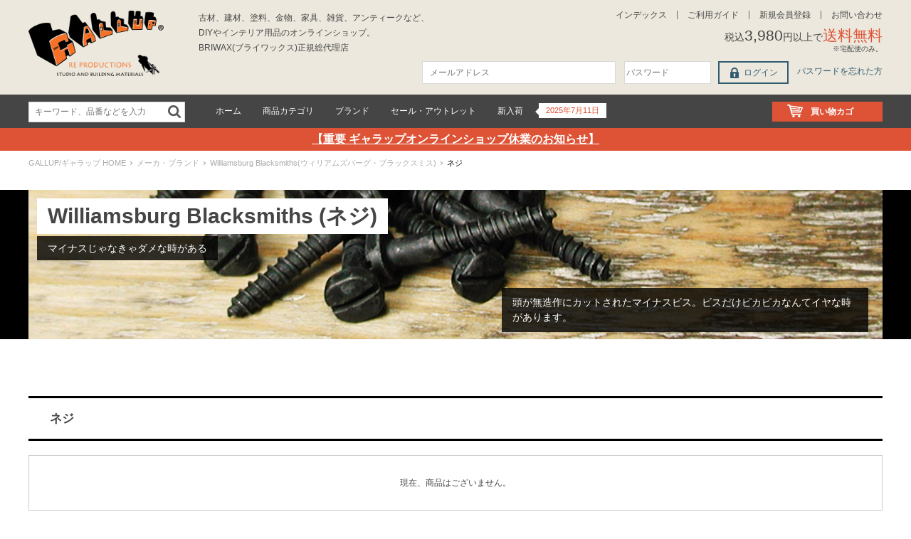

--- FILE ---
content_type: text/html; charset=UTF-8
request_url: https://shop.thegallup.com/products/list.php?category_id=80
body_size: 45803
content:
<?xml version="1.0" encoding="UTF-8"?>
<!doctype html>


<html>
<head>
<meta charset="utf-8">
<title>ネジ | ギャラップオンラインショップ</title>
<meta name="viewport" content="width=device-width">
<meta http-equiv="Content-Script-Type" content="text/javascript" />
<meta http-equiv="Content-Style-Type" content="text/css" />
    <meta name="author" content="株式会社リムジンインタナショナル" />
    <meta name="description" content="アーリーアメリカンスタイルのシンプルなアイアン金物を通販。クラシックな製法と高機能の塗装が特徴です。アンティーク家具に使われているようなマイナスネジを販売しています。メーカ・ブランド,Williamsburg Blacksmiths(ウィリアムズバーグ・ブラックスミス),ネジなどの卸売、小売、ネット販売" />
    <meta name="keywords" content="メーカ・ブランド,Williamsburg Blacksmiths(ウィリアムズバーグ・ブラックスミス),ネジ" />
<link rel="shortcut icon" href="/user_data/packages/default/img/common/favicon.ico" />
<link rel="icon" type="image/vnd.microsoft.icon" href="/user_data/packages/default/img/common/favicon.ico" />
<link rel="stylesheet" href="/js/jquery.colorbox/colorbox.css" type="text/css" media="all" />

<link rel="stylesheet" type="text/css" href="/user_data/packages/default/css/reset.css" media="all" />

<script>
var _ua = (function(u){
  return {
    Tablet:(u.indexOf("windows") != -1 && u.indexOf("touch") != -1 && u.indexOf("tablet pc") == -1)
      || u.indexOf("ipad") != -1
      || (u.indexOf("android") != -1 && u.indexOf("mobile") == -1)
      || (u.indexOf("firefox") != -1 && u.indexOf("tablet") != -1)
      || u.indexOf("kindle") != -1
      || u.indexOf("silk") != -1
      || u.indexOf("playbook") != -1,
    Mobile:(u.indexOf("windows") != -1 && u.indexOf("phone") != -1)
      || u.indexOf("iphone") != -1
      || u.indexOf("ipod") != -1
      || (u.indexOf("android") != -1 && u.indexOf("mobile") != -1)
      || (u.indexOf("firefox") != -1 && u.indexOf("mobile") != -1)
      || u.indexOf("blackberry") != -1
  }
})(window.navigator.userAgent.toLowerCase());

if(_ua.Mobile || _ua.Tablet){
    document.write('<link rel="stylesheet" type="text/css" href="/user_data/packages/default/css/common_tb.css">');
}else{
   document.write('<link rel="stylesheet" type="text/css" href="/user_data/packages/default/css/common.css">');
}

</script>


<link rel="stylesheet" type="text/css" href="/user_data/packages/default/css/import.css" media="all" />
<link rel="stylesheet" type="text/css" href="/user_data/packages/default/css/style.css">
<!--▼一覧ページのデザイン調整 2018/1/31 猪-->
<link rel="stylesheet" type="text/css" href="/user_data/packages/default/css/custom.css">
<!--▲一覧ページのデザイン調整 2018/1/31 猪-->
<link rel="stylesheet" type="text/css" href="/user_data/packages/default/css/jquery.bxslider.css">
<link rel="stylesheet" type="text/css" href="/user_data/packages/default/css/jquery.mCustomScrollbar.css">
<link href="https://fonts.googleapis.com/css?family=Open+Sans:400,800,800italic" rel="stylesheet" type="text/css">
<link href='https://fonts.googleapis.com/css?family=Anton' rel='stylesheet' type='text/css'>
<link rel="stylesheet" type="text/css" href="/user_data/packages/default/css/jquery.mmenu.all.css">
<link rel="stylesheet" type="text/css" href="/user_data/packages/default/css/jquery.mmenu.themes.css">
<link rel="stylesheet" type="text/css" href="/user_data/packages/default/css/jquery.mmenu.positioning.css">
<link rel="stylesheet" type="text/css" href="/user_data/packages/default/css/jquery.mmenu.effects.css">
<!--<link rel="stylesheet" type="text/css" href="/user_data/packages/default/common/css/fonts/stylesheet.css">-->
<!--[if lt IE 9]>
<script src="/user_data/packages/default/js/html5shiv.js"></script>
<script src="/user_data/packages/default/js/selectivizr-min.js"></script>
<![endif]-->


<link rel="alternate" type="application/rss+xml" title="RSS" href="https://shop.thegallup.com/rss/" />
<!--[if lt IE 9]>
<script src="/js/jquery-1.11.1.min.js"></script>
<![endif]-->
<!--[if gte IE 9]><!-->
<script src="/js/jquery-2.1.1.min.js"></script>
<!--<![endif]-->
<script type="text/javascript" src="/js/eccube.js"></script>
<!-- #2342 次期メジャーバージョン(2.14)にてeccube.legacy.jsは削除予定.モジュール、プラグインの互換性を考慮して2.13では残します. -->
<script type="text/javascript" src="/js/eccube.legacy.js"></script>
<script type="text/javascript" src="/js/jquery.colorbox/jquery.colorbox-min.js"></script>
<script src="/user_data/packages/default/js/jquery.bxslider.js"></script>

<script type="text/javascript">//<![CDATA[
    eccube.productsClassCategories = [];function fnOnLoad() {}
    $(function(){
        fnOnLoad(); 
    });
//]]></script>
<!-- Global site tag (gtag.js) - Google Analytics -->
<script async src="https://www.googletagmanager.com/gtag/js?id=UA-13058143-21"></script>
<script>
  window.dataLayer = window.dataLayer || [];
  function gtag(){dataLayer.push(arguments);}
  gtag('js', new Date());

  gtag('config', 'UA-13058143-21');
</script>

<script>
$(function() {
    var $dir = location.href.split("/");  
    var $dir2 = $dir[$dir.length -2];
	if ($dir2 == 'gallup'){
		var style = '<link rel="stylesheet" href="/user_data/packages/default/css/gallup.css">';
		$('head link:last').after(style);
}
});  
</script>
</head>

<!-- ▼BODY部 スタート -->

<body class="LC_Page_Products_List"><noscript><p>JavaScript を有効にしてご利用下さい.</p></noscript><!-- The page --><div class="page">
<!--▼HEADER-->
<style type="text/css">div.edge {position: sticky;top: 0;background-color: #ece8dd;width: 100%;display: flex;flex-flow: row wrap;justify-content: center;align-items: stretch;align-content: stretch;gap: 0 15px;}div.edge p {font-size: 12px;color: #222;line-height: 1;padding: 4px 0;}div.edge p em {color: #de5336;font-weight: bold;}@media screen and (min-width: 794px) {div.edge {display: none;}}nav#my-menu ul li.sub a {padding-left: 36px;}</style><header><div class="inner"><div class="edge"><p>古材、金物、塗料のオンラインショップ</p><p>3,980円以上で<em>送料無料</em>(大型除く)</p></div><div class="logo"><a href="https://shop.thegallup.com/"><img src="/user_data/packages/default/img/common/logo_header.png" width="250" height="120" alt="GALLUP ギャラップ オンラインショップ" /></a></div><p id="catch">古材、建材、塗料、金物、家具、雑貨、アンティークなど、<br>DIYやインテリア用品のオンラインショップ。<br>BRIWAX(ブライワックス)正規総代理店</p><!--<p id="catch">無垢古材・建材、錆塗料、古材・建材、塗料、金物、家具、雑貨等、DIYや<br>インテリア用品のオンラインショップ。（卸・小売販売）<br>BRIWAX ブライワックス の正規総代理店です。</p>--><ul class="menuHeader"><li><a href="/products/item_index.php">インデックス</a></li><li><a href="/user_data/introduction.php">ご利用ガイド</a></li><li><a href="/entry/type.php">新規会員登録</a></li><li><a href="/contact/">お問い合わせ</a></li></ul><!-- ▼【ヘッダー】ログイン --><div id="loginHeader"><form name="header_login_form" id="header_login_form" method="post" action="https://shop.thegallup.com/frontparts/login_check.php" onsubmit="return eccube.checkLoginFormInputted('header_login_form')"><input type="hidden" name="mode" value="login" /><input type="hidden" name="transactionid" value="161afbccce722f70b5bc74a0cb1b9500c3a6e504" /><input type="hidden" name="url" value="/products/list.php?category_id=80" /><p class="postageHeader"><a href="/user_data/introduction.php#introduction07">税込<span class="large">3,980</span>円以上で<span class="attention large">送料無料</span><br><span class="small">※宅配便のみ。</span></a></p><ul class="formlist"><li class="mail"><input type="text" class="box150" name="login_email" value="" style="ime-mode: disabled;" title="メールアドレス" placeholder="メールアドレス" /></li><li class="password"><input type="password" class="box100" name="login_pass" title="パスワード" maxlength="12" placeholder="パスワード" /></li><li class="btn"><input type="submit" value="ログイン" /></li><li class="forgot"><a href="https://shop.thegallup.com/forgot/" onclick="eccube.openWindow('https://shop.thegallup.com/forgot/','forget','600','600',{scrollbars:'no',resizable:'no'}); return false;" target="_blank">パスワードを忘れた方</a></li><li class="searchBtn"><a href="#">商品検索</a></li><li class="login"><a href="https://shop.thegallup.com/mypage/login.php">マイページ</a></li><li class="cart"><a href="https://shop.thegallup.com/cart/">買い物カゴ</a></li><li class="menuBtn"><a href="#my-menu">MENU-OPEN</a></li></ul></form></div><!-- ▲【ヘッダー】ログイン --><!-- ▼カゴの中 -->
<div class="cartIn"><table border="0" cellpadding="0" cellspacing="0"><tr><th class="count">数量</th><th class="total">合計金額</th></tr><tr><td class="count">0</td><td class="total">0円</td></tr><tr><td colspan="2"><p class="orderBtn"><a href="https://shop.thegallup.com/cart/">注文に進む</a></p></td></tr></table></div><!-- ▲カゴの中 --></div><nav id="gNavi"><div class="inner"><div class="searchBox"><form name="search_form" id="search_form1" method="get" action="/products/list.php"><input type="text" name="name" maxlength="50" placeholder="キーワード、品番などを入力" value="" /><input type="submit" name="search" /></form></div><ul><li><a href="https://shop.thegallup.com/">ホーム</a></li><li><span>商品カテゴリ</span><div class="subNavi"><div class="inner"><ul class="mainCategory"><li><a href="/products/list.php?item_status=1">新入荷商品</a></li><li><a href="/products/list.php?item_status=2">再入荷商品</a></li><li><a href="/products/list.php?item_status=3">アウトレット商品</a></li><li><a href="/products/list.php?category_id=90">プレミアム商品</a></li><li><a href="/products/list.php?category_id=27">VeryVance</a></li></ul><ul><li><a href="/products/list.php?category_id=1">1.木材</a><ul><li><a href="/products/list.php?category_id=41">1-1 フローリング</a></li><li><a href="/products/list.php?category_id=42">1-2 板材／プランク材</a></li><li><a href="/products/list.php?category_id=30">1-3 梁材／柱材／その他</a></li></ul></li><li><a href="/products/list.php?category_id=2">2.塗料</a><ul><li><a href="/products/list.php?category_id=43">2-1 ワックス</a></li><li><a href="/products/list.php?category_id=44">2-2 ステイン／オイル</a></li><li><a href="/products/list.php?category_id=45">2-3 ペイント（ペンキ）</a></li><li><a href="/products/list.php?category_id=46">2-4 ニス／クリア</a></li><li><a href="/products/list.php?category_id=47">2-5 錆塗料</a></li><li><a href="/products/list.php?category_id=48">2-6 ひび割れ／エイジング塗料</a></li><li><a href="/products/list.php?category_id=49">2-7 その他の塗料</a></li><li><a href="/products/list.php?category_id=50">2-8 ツール（ハケ、バケツなど）</a></li></ul></li></ul><ul><li><a href="/products/list.php?category_id=6">3.金物</a><ul><li><a href="/products/list.php?category_id=62">3-1 取っ手／ノブ（引出用）</a></li><li><a href="/products/list.php?category_id=63">3-2 取っ手（ドア、扉用）</a></li><li><a href="/products/list.php?category_id=64">3-3 フック</a></li><li><a href="/products/list.php?category_id=65">3-4 蝶番（キャビネット、小型扉用）</a></li><li><a href="/products/list.php?category_id=66">3-5 蝶番（ドア用）</a></li><li><a href="/products/list.php?category_id=67">3-6 ロック（スライド・ボルト）</a></li><li><a href="/products/list.php?category_id=68">3-7 ロック（クローゼット、戸棚用）</a></li><li><a href="/products/list.php?category_id=69">3-8 棚受け</a></li><li><a href="/products/list.php?category_id=70">3-9 ホーム・アクセサリー</a></li><li><a href="/products/list.php?category_id=71">3-10 釘／ネジ</a></li></ul></li><li><a href="/products/list.php?category_id=23">4.その他の建材</a><ul><li><a href="/products/list.php?category_id=51">4-1 タイル</a></li><li><a href="/products/list.php?category_id=52">4-2 錆トタン</a></li><li><a href="/products/list.php?category_id=72">4-3 その他</a></li></ul></li></ul><ul><li><a href="/products/list.php?category_id=24">5.家具</a><ul><li><a href="/products/list.php?category_id=53">5-1 椅子／スツール／ベンチ</a></li><li><a href="/products/list.php?category_id=54">5-2 テーブル／天板／脚</a></li><li><a href="/products/list.php?category_id=55">5-3 棚／チェスト／キャビネット</a></li></ul></li><li><a href="/products/list.php?category_id=25">6.雑貨</a><ul><li><a href="/products/list.php?category_id=56">6-1 フレーム</a></li><li><a href="/products/list.php?category_id=57">6-2 脚立／はしご／作業台</a></li><li><a href="/products/list.php?category_id=58">6-3 照明／置物</a></li><li><a href="/products/list.php?category_id=59">6-4 その他</a></li></ul></li><li><a href="/products/list.php?category_id=27">10.VeryVance</a><ul><li><a href="/products/list.php?category_id=95">10-1 フローリング</a></li><li><a href="/products/list.php?category_id=96">10-2 板材/プランク材</a></li></ul></li></ul><ul><li><a href="/products/list.php?category_id=28">99.アンティーク</a><ul><li><a href="/products/list.php?category_id=31">99-1 ドア</a></li><li><a href="/products/list.php?category_id=32">99-2 窓</a></li><li><a href="/products/list.php?category_id=33">99-3 シャッター</a></li><li><a href="/products/list.php?category_id=34">99-4 金物</a></li><li><a href="/products/list.php?category_id=35">99-5 椅子／スツール／ベンチ</a></li><li><a href="/products/list.php?category_id=36">99-6 テーブル／デスク</a></li><li><a href="/products/list.php?category_id=37">99-7 その他の家具</a></li><li><a href="/products/list.php?category_id=38">99-8 缶／ボックス</a></li><li><a href="/products/list.php?category_id=39">99-9 看板</a></li><li><a href="/products/list.php?category_id=40">99-10 その他の雑貨</a></li></ul></li></ul></div></div></li><li><span>ブランド</span><div class="subNavi"><div class="inner"><ul><li><a href="/products/list.php?category_id=91">ラスティンズ</a></li><li><a href="/products/list.php?category_id=10">ブライワックス</a><ul><li><a href="/products/list.php?category_id=11">ワックス</a></li><li><a href="/products/list.php?category_id=12">着色剤</a></li><li><a href="/products/list.php?category_id=13">その他</a></li></ul></li><li><a href="/products/list.php?category_id=14">モダンマスターズ</a><ul><li><a href="/products/list.php?category_id=61">錆塗料</a></li><li><a href="/products/list.php?category_id=73">メタリック・ペイント</a></li><li><a href="/products/list.php?category_id=74">ひび割れ塗料</a></li></ul></li><!--<li><a href="/products/list.php?category_id=15">プラット・アンド・ランバート</a></li>--></ul><ul><li><a href="/products/list.php?category_id=16">ウィリアムズバーグ・ブラックスミス</a><ul><li><a href="/products/list.php?category_id=75">取っ手</a></li><li><a href="/products/list.php?category_id=76">フック</a></li><li><a href="/products/list.php?category_id=77">蝶番</a></li><li><a href="/products/list.php?category_id=78">鍵・留金</a></li><li><a href="/products/list.php?category_id=79">ホーム・アクセサリー</a></li><li><a href="/products/list.php?category_id=80">ネジ</a></li></ul></li><li><a href="/products/list.php?category_id=17">ブラス・プロダクツ</a><ul><li><a href="/products/list.php?category_id=81">取っ手</a></li><li><a href="/products/list.php?category_id=82">フック</a></li><li><a href="/products/list.php?category_id=83">その他</a></li></ul></li></ul><ul><li><a href="/products/list.php?category_id=18">シンプル・アイアン</a><ul><li><a href="/products/list.php?category_id=84">棚脚</a></li><li><a href="/products/list.php?category_id=85">棚受け</a></li></ul></li><li><a href="/products/list.php?category_id=93">ディキシー・シーティング・カンパニー</a></li><li><a href="/products/list.php?category_id=19">リクレイムド・チーク・ファニチャー</a><ul><li><a href="/products/list.php?category_id=86">椅子／スツール／ベンチ</a></li><li><a href="/products/list.php?category_id=87">テーブル</a></li><li><a href="/products/list.php?category_id=88">天板／ベース</a></li><li><a href="/products/list.php?category_id=89">その他</a></li></ul></li></ul></div></div></li><li><a href="/products/list.php?item_status=3">セール・アウトレット</a></li><li class="messageBox"><a href="/products/list.php?item_status=1">新入荷</a><p class="message"><span>2025年7月11日</span></p></li></ul><div class="cartBox"><p class="cart"><a href="https://shop.thegallup.com/cart/">買い物カゴ</a></p></div></div></nav><div id="emergencyNotification"><div class="inner"><p><a href="https://shop.thegallup.com/user_data/headline.php" target="_self">【重要 ギャラップオンラインショップ休業のお知らせ】</a></p></div></div></header><div id="sticky"><div class="inner"><div class="edge"><p>古材、金物、塗料のオンラインショップ</p><p>3,980円以上で<em>送料無料</em>(大型除く)</p></div><div class="logo"><a href="https://shop.thegallup.com/"><img src="/user_data/packages/default/img/common/logo_header.png" width="250" height="120" alt="GALLUP ギャラップ オンラインショップ" /></a></div><ul class="sticky_menu"><li class="searchBox"><form name="search_form" id="search_form2" method="get" action="/products/list.php"><input type="text" name="name" maxlength="50" placeholder="キーワードから探す" value="" /><input type="submit" name="search" /></form></li><li><a href="/products/item_index.php">インデックス</a></li><li><a href="/user_data/introduction.php">ご利用ガイド</a></li><li><a href="/entry/type.php">新規会員登録</a></li><li><a href="/contact/">お問い合わせ</a></li></ul><nav id="sticky_gNavi"><ul><li><a href="https://shop.thegallup.com/">ホーム</a></li><li><span>商品カテゴリ</span><div class="subNavi"><div class="inner"><ul class="mainCategory"><li><a href="/products/list.php?item_status=1">新入荷商品</a></li><li><a href="/products/list.php?item_status=2">再入荷商品</a></li><li><a href="/products/list.php?item_status=3">アウトレット商品</a></li><li><a href="/products/list.php?category_id=90">プレミアム商品</a></li><li><a href="/products/list.php?category_id=27">VeryVance</a></li></ul><ul><li><a href="/products/list.php?category_id=1">1.木材</a><ul><li><a href="/products/list.php?category_id=41">1-1 フローリング</a></li><li><a href="/products/list.php?category_id=42">1-2 板材／プランク材</a></li><li><a href="/products/list.php?category_id=30">1-3 梁材／柱材／その他</a></li></ul></li><li><a href="/products/list.php?category_id=2">2.塗料</a><ul><li><a href="/products/list.php?category_id=43">2-1 ワックス</a></li><li><a href="/products/list.php?category_id=44">2-2 ステイン／オイル（着色剤）</a></li><li><a href="/products/list.php?category_id=45">2-3 ペイント（ペンキ）</a></li><li><a href="/products/list.php?category_id=46">2-4 ニス/クリア</a></li><li><a href="/products/list.php?category_id=47">2-5 錆塗料</a></li><li><a href="/products/list.php?category_id=48">2-6 ひび割れ／エイジング塗料</a></li><li><a href="/products/list.php?category_id=49">2-7 その他の塗料</a></li><li><a href="/products/list.php?category_id=50">2-8 ツール（ハケ、バケツなど）</a></li></ul></li></ul><ul><li><a href="/products/list.php?category_id=6">3.金物</a><ul><li><a href="/products/list.php?category_id=62">3-1 取っ手／ノブ（引出用）</a></li><li><a href="/products/list.php?category_id=63">3-2 取っ手（ドア、扉用）</a></li><li><a href="/products/list.php?category_id=64">3-3 フック</a></li><li><a href="/products/list.php?category_id=65">3-4 蝶番（キャビネット、小型扉用）</a></li><li><a href="/products/list.php?category_id=66">3-5 蝶番（ドア用）</a></li><li><a href="/products/list.php?category_id=67">3-6 ロック（スライド・ボルト）</a></li><li><a href="/products/list.php?category_id=68">3-7 ロック（クローゼット、戸棚用）</a></li><li><a href="/products/list.php?category_id=69">3-8 棚受け</a></li><li><a href="/products/list.php?category_id=70">3-9 ホーム・アクセサリー</a></li><li><a href="/products/list.php?category_id=71">3-10 釘／ネジ</a></li></ul></li><li><a href="/products/list.php?category_id=23">4.タイル＆その他の建材</a><ul><li><a href="/products/list.php?category_id=51">4-1 タイル／レンガ</a></li><li><a href="/products/list.php?category_id=52">4-2 天然石</a></li><li><a href="/products/list.php?category_id=72">4-3 その他</a></li></ul></li></ul><ul><li><a href="/products/list.php?category_id=24">5.家具</a><ul><li><a href="/products/list.php?category_id=53">5-1 椅子／スツール／ベンチ</a></li><li><a href="/products/list.php?category_id=54">5-2 テーブル／天板／脚</a></li><li><a href="/products/list.php?category_id=55">5-3 棚／チェスト／キャビネット</a></li></ul></li><li><a href="/products/list.php?category_id=25">6.雑貨</a><ul><li><a href="/products/list.php?category_id=56">6-1 フレーム</a></li><li><a href="/products/list.php?category_id=57">6-2 脚立／はしご／作業台</a></li><li><a href="/products/list.php?category_id=58">6-3 照明／置物</a></li><li><a href="/products/list.php?category_id=59">6-4 その他</a></li></ul></li><li><a href="/products/list.php?category_id=27">10.VeryVance</a><ul><li><a href="/products/list.php?category_id=95">10-1 フローリング</a></li><li><a href="/products/list.php?category_id=96">10-2 板材/プランク材</a></li></ul></li></ul><ul><li><a href="/products/list.php?category_id=28">99.アンティーク</a><ul><li><a href="/products/list.php?category_id=31">99-1 ドア</a></li><li><a href="/products/list.php?category_id=32">99-2 窓</a></li><li><a href="/products/list.php?category_id=33">99-3 シャッター</a></li><li><a href="/products/list.php?category_id=34">99-4 金物</a></li><li><a href="/products/list.php?category_id=35">99-5 椅子／スツール／ベンチ</a></li><li><a href="/products/list.php?category_id=36">99-6 テーブル／デスク</a></li><li><a href="/products/list.php?category_id=37">99-7 その他の家具</a></li><li><a href="/products/list.php?category_id=38">99-8 缶／ボックス</a></li><li><a href="/products/list.php?category_id=39">99-9 看板</a></li><li><a href="/products/list.php?category_id=40">99-10 その他の雑貨</a></li></ul></li></ul></div></div></li><li><span>ブランド</span><div class="subNavi"><div class="inner"><ul><li><a href="/products/list.php?category_id=91">ラスティンズ</a></li><li><a href="/products/list.php?category_id=10">ブライワックス</a><ul><li><a href="/products/list.php?category_id=11">ワックス</a></li><li><a href="/products/list.php?category_id=12">着色剤</a></li><li><a href="/products/list.php?category_id=13">その他</a></li></ul></li><li><a href="/products/list.php?category_id=14">モダンマスターズ</a><ul><li><a href="/products/list.php?category_id=61">錆塗料</a></li><li><a href="/products/list.php?category_id=73">メタリック・ペイント)</a></li><li><a href="/products/list.php?category_id=74">ひび割れ塗料</a></li></ul></li><!--<li><a href="/products/list.php?category_id=15">プラット・アンド・ランバート</a></li>--></ul><ul><li><a href="/products/list.php?category_id=16">ウイリアムバーグ・ブラックスミス</a><ul><li><a href="/products/list.php?category_id=75">取っ手</a></li><li><a href="/products/list.php?category_id=76">フック</a></li><li><a href="/products/list.php?category_id=77">蝶番</a></li><li><a href="/products/list.php?category_id=78">鍵・留金</a></li><li><a href="/products/list.php?category_id=79">ホーム・アクセサリー</a></li><li><a href="/products/list.php?category_id=80">ネジ</a></li></ul></li><li><a href="/products/list.php?category_id=17">ブラス・プロダクツ</a><ul><li><a href="/products/list.php?category_id=81">取っ手</a></li><li><a href="/products/list.php?category_id=82">フック</a></li><li><a href="/products/list.php?category_id=83">その他</a></li></ul></li></ul><ul><li><a href="/products/list.php?category_id=18">シンプル・アイアン</a><ul><li><a href="/products/list.php?category_id=84">棚脚</a></li><li><a href="/products/list.php?category_id=85">棚受け</a></li></ul></li><li><a href="/products/list.php?category_id=93">ディキシー・シーティング・カンパニー</a></li><li><a href="/products/list.php?category_id=19">リクレイムド・チーク・ファニチャー</a><ul><li><a href="/products/list.php?category_id=86">椅子／スツール／ベンチ</a></li><li><a href="/products/list.php?category_id=87">テーブル</a></li><li><a href="/products/list.php?category_id=88">天板／ベース</a></li><li><a href="/products/list.php?category_id=89">その他</a></li></ul></li></ul></div></div></li><li><a href="/products/list.php?item_status=3">セール・アウトレット</a></li><li class="messageBox"><a href="/products/list.php?item_status=1">新入荷</a><p class="message"><span>2025年7月11日</span></p></li></ul></nav><div id="loginHeader"><ul class="formlist"><!-- <li class="searchBtn"><a href="#">商品検索</a></li>--><li class="login"><a href="https://shop.thegallup.com/mypage/login.php">ログイン</a></li><li class="cart"><a href="https://shop.thegallup.com/cart/">買い物カゴ</a></li><li class="cartBox"><p class="cart"><a href="https://shop.thegallup.com/cart/">買い物カゴ</a></p></li><li class="menuBtn"><a href="#my-menu">MENU-OPEN</a></li></ul></div></div></div>
<!--▲HEADER--><div id="container"><!-- ▼メイン --><style type="text/css">
    div.vv_note img {
        background: #fff;
        display: block;
        margin: 40px auto 0;
    }
</style>

<style type="text/css">
    .productList article ul li.veryvance {
        background: #4e4298;
    }
</style>


<script type="text/javascript">
    //<![CDATA[
    function fnSetClassCategories(form, classcat_id2_selected) {
        var $form = $(form);
        var product_id = $form.find('input[name=product_id]').val();
        var $sele1 = $form.find('select[name=classcategory_id1]');
        var $sele2 = $form.find('select[name=classcategory_id2]');
        eccube.setClassCategories($form, product_id, $sele1, $sele2, classcat_id2_selected);
    }
    // 並び順を変更
    function fnChangeOrderby() {
        var orderby = $("#sort_list").val();
        eccube.setValue('orderby', orderby);
        eccube.setValue('pageno', 1);
        eccube.submitForm();
    }
    // 表示件数を変更
    function fnChangeDispNumber(dispNumber) {
        eccube.setValue('disp_number', dispNumber);
        eccube.setValue('pageno', 1);
        eccube.submitForm();
    }
    // カゴに入れる
    function fnInCart(productForm) {
        var searchForm = $("#form1");
        var cartForm = $(productForm);
        // 検索条件を引き継ぐ
        var hiddenValues = ['mode', 'category_id', 'maker_id', 'name', 'orderby', 'disp_number', 'pageno', 'rnd'];
        $.each(hiddenValues, function() {
            // 商品別のフォームに検索条件の値があれば上書き
            if (cartForm.has('input[name=' + this + ']').length != 0) {
                cartForm.find('input[name=' + this + ']').val(searchForm.find('input[name=' + this + ']').val());
            }
            // なければ追加
            else {
                cartForm.append($('<input type="hidden" />').attr("name", this).val(searchForm.find('input[name=' + this + ']').val()));
            }
        });
        // 商品別のフォームを送信
        cartForm.submit();
    }

    $(function() {
        $("#clearSearchConditionArea").click(function() {
            $("#searchConditionArea input").prop("checked", false);
        });
    });
    //]]>
</script>

<form name="form1" id="form1" method="get" action="?">
    <input type="hidden" name="transactionid" value="161afbccce722f70b5bc74a0cb1b9500c3a6e504" />
    <input type="hidden" name="mode" value="" />
    <input type="hidden" name="tag_cloud" value="" />
        <input type="hidden" name="category_id" value="80" />
    <input type="hidden" name="maker_id" value="0" />
    <input type="hidden" name="name" value="" />
    <input type="hidden" name="item_status" value="" />
            <input type="hidden" name="orderby" value="" />
    <input type="hidden" name="disp_number" value="12" />
    <input type="hidden" name="pageno" value="" />
    
    <div id="breadcrumbs">
        <ol class="inner">
            <li><a href="https://shop.thegallup.com/">GALLUP/ギャラップ HOME</a></li>
            <li><a href="./list.php?category_id=9">メーカ・ブランド</a></li><li><a href="./list.php?category_id=16">Williamsburg Blacksmiths(ウィリアムズバーグ・ブラックスミス)</a></li><li>ネジ</li>
        </ol>
    </div>
    <!--★タイトル★-->
        <section id="titleImage">
        <div class="inner">
    <p id="image"><img src="/user_data/packages/default/img/common/brand/sub_wb_6.jpg" width="1200" height="210" alt="Williamsburg Blacksmiths"/></p>
    <h1>Williamsburg Blacksmiths (ネジ)</h1>
    <p class="catch">マイナスじゃなきゃダメな時がある</p>
    <p class="categoryComment">頭が無造作にカットされたマイナスビス。ビスだけピカピカなんてイヤな時があります。</p>
</div>
    </section>




    
        <section class="pageTitleBox">
        <div class="inner">
            <h2 class="pageTitle">
                ネジ
            </h2>
        </div>
    </section>
    
        

<div id="undercolumn_error"><div class="message_area"><!--★エラーメッセージ--><p class="error">現在、商品はございません。</p></div></div>
<section id="currentCategory">
    <div class="inner">
        <!--<ul class="parentCategory">
        <li><a href="#">Briwax（ブライワックス）</a>
        <ul class="childCategory">
          <li class="current"><a href="#">ワックス</a></li>
          <li><a href="#">着色剤</a></li>
          <li><a href="#">その他</a></li>

        </ul>
        </li>
    </ul>-->
        <ul class="parentCategory"><li><a href="./list.php?category_id=16">Williamsburg Blacksmiths(ウィリアムズバーグ・ブラックスミス)</a><ul class="childCategory"><li><a href="./list.php?category_id=75">取っ手</a></li><li><a href="./list.php?category_id=76">フック</a></li><li><a href="./list.php?category_id=77">蝶番</a></li><li><a href="./list.php?category_id=78">鍵・留金</a></li><li><a href="./list.php?category_id=79">ホーム・アクセサリー</a></li><li><a href="./list.php?category_id=80">ネジ</a></li></ul></li></ul>
    </div>
</section><!-- ▲メイン --></div><!--▼FOOTER-->
<footer><div id="footerWrap"><p id="pageTop"><a href="#"><span title="PAGE TOP"><img src="/user_data/packages/default/img/common/btn_pagetop.png" width="51" height="51" alt="PageTop"/></span></a></p><div class="inner"><div class="footerLink"><dl><dt>LINK</dt><dd><a href="http://www.thegallup.com/" target="_blank">ブランドサイト</a></dd><dd><a href="https://www.limoint.com/jp/recruit" target="_blank">求人情報</a></dd><dd><a href="https://www.limoint.com/" target="_blank">コーポレートサイト</a></dd><!--<dd><a href="https://career.rakuten.co.jp/job/1832" target="_blank">求人情報（楽天仕事紹介）</a></dd>--><!--<dd><a href="https://j-sen.jp/312883/y" target="_blank">求人情報（ジョブセンス）</a></dd>--></dl><dl><dt>GUIDE</dt><dd><a href="/user_data/introduction.php">ご利用ガイド</a></dd><dd><a href="/user_data/faq.php">よくあるご質問</a></dd></dl><dl><dt>CONTENTS</dt><dd><a href="/user_data/corporation.php">法人の方へ</a></dd><dd><a href="/user_data/showroom.php">ショールーム・ストックヤードのご紹介</a></dd><dd><a href="/guide/privacy.php">プライバシーポリシー</a></dd><dd><a href="/order/">特定商取引法に基づく表記</a></dd><dd><a href="https://www.thegallup.com/company" target="_blank">会社概要</a></dd></dl></div><div class="link_list"> <a class="rakuten" href="https://www.rakuten.co.jp/gallup/" target="_blank"><img src="/user_data/packages/default/img/banner_link_rakuten.png" alt="GALLUP楽天ショップ" /></a><ul class="icon"><li><a href="https://www.instagram.com/gallup_limoint/" target="_blank"><img src="/user_data/packages/default/img/icon_link_instagram.png" alt="Instagram(インスタグラム)" /></a></li><li><a href="https://www.facebook.com/thegallup" target="_blank"><img src="/user_data/packages/default/img/icon_link_facebook.png" alt="facebook(フェイスブック)" /></a></li><li><a href="https://www.youtube.com/channel/UCOj3rUZSnfNXXc70WvB0EZQ" target="_blank"><img src="/user_data/packages/default/img/icon_link_youtube.png" alt="YouTube(ユーチューブ)" /></a></li><li><a href="https://www.houzz.jp/user/gallup-web" target="_blank"><img src="/user_data/packages/default/img/icon_link_houzz.png" alt="Houzz(ハウズ)" /></a></li></ul></div><div class="signBox"><address><h2>GALLUP／ギャラップ　株式会社リムジンインタナショナル</h2><p>〒154-0004 東京都世田谷区太子堂2-17-16</p><ul><li class="tel"><a href="tel:0120901533"><span>0120-901-533</span><br><span class="time">FAX：03-3419-4455<br>受付時間：平日10:00～17:00</a></span></li><li class="mail"><a href="/contact/"><span>お問い合わせ</span></a></li></ul></address><script type="text/javascript" language="javascript">if( location.protocol == "https:" ){document.write ( '<p class="seal"><img src="/user_data/packages/default/img/common/RapidSSL_SEAL-90x50.gif" /></p>' );}</script></div></div><p id="copyRight"><small>Copyright (C) &nbsp;2005-2026&nbsp;GALLUP&nbsp;All rights reserved.</small></p></div></footer>
<!--▲FOOTER-->
<!-- TagPlus -->
<script defer src='https://tag-plus-bucket-for-distribution.s3.ap-northeast-1.amazonaws.com/service/4jk61uBt4BzS3f9v.js'></script><!-- The menu --><nav id="my-menu"><ul><li class="name"><a href="#" class="close"><img src="/user_data/packages/default/img/common/btn_close.png" width="45" height="45" alt="close"/></a></li><li class="border"><span>商品カテゴリ</span><ul><li class="root"><a href="/products/list.php?category_id=1">1.木材</a></li><li class="sub"><a href="/products/list.php?category_id=41">1-1 フローリング</a></li><li class="sub"><a href="/products/list.php?category_id=42">1-2 板材／プランク材</a></li><li class="sub"><a href="/products/list.php?category_id=30">1-3 梁材／柱材／その他</a></li><li class="root"><a href="/products/list.php?category_id=2">2.塗料</a></li><li class="sub"><a href="/products/list.php?category_id=43">2-1 ワックス</a></li><li class="sub"><a href="/products/list.php?category_id=44">2-2 ステイン／オイル</a></li><li class="sub"><a href="/products/list.php?category_id=45">2-3 ペイント（ペンキ）</a></li><li class="sub"><a href="/products/list.php?category_id=46">2-4 ニス／クリア</a></li><li class="sub"><a href="/products/list.php?category_id=47">2-5 錆塗料</a></li><li class="sub"><a href="/products/list.php?category_id=48">2-6 ひび割れ／エイジング塗料</a></li><li class="sub"><a href="/products/list.php?category_id=49">2-7 その他の塗料</a></li><li class="sub"><a href="/products/list.php?category_id=50">2-8 ツール（ハケ、バケツなど）</a></li><li class="root"><a href="/products/list.php?category_id=6">3.金物</a></li><li class="sub"><a href="/products/list.php?category_id=62">3-1 取っ手／ノブ（引出用）</a></li><li class="sub"><a href="/products/list.php?category_id=63">3-2 取っ手（ドア、扉用）</a></li><li class="sub"><a href="/products/list.php?category_id=64">3-3 フック</a></li><li class="sub"><a href="/products/list.php?category_id=65">3-4 蝶番（キャビネット、小型扉用）</a></li><li class="sub"><a href="/products/list.php?category_id=66">3-5 蝶番（ドア用）</a></li><li class="sub"><a href="/products/list.php?category_id=67">3-6 ロック（スライド・ボルト）</a></li><li class="sub"><a href="/products/list.php?category_id=68">3-7 ロック（クローゼット、戸棚用）</a></li><li class="sub"><a href="/products/list.php?category_id=69">3-8 棚受け</a></li><li class="sub"><a href="/products/list.php?category_id=70">3-9 ホーム・アクセサリー</a></li><li class="sub"><a href="/products/list.php?category_id=71">3-10 釘／ネジ</a></li><li class="root"><a href="/products/list.php?category_id=23">4.その他の建材</a></li><li class="sub"><a href="/products/list.php?category_id=51">4-1 タイル</a></li><li class="sub"><a href="/products/list.php?category_id=52">4-2 錆トタン</a></li><li class="sub"><a href="/products/list.php?category_id=72">4-3 その他</a></li><li class="root"><a href="/products/list.php?category_id=24">5.家具</a></li><li class="sub"><a href="/products/list.php?category_id=53">5-1 椅子／スツール／ベンチ</a></li><li class="sub"><a href="/products/list.php?category_id=54">5-2 テーブル／天板／脚</a></li><li class="sub"><a href="/products/list.php?category_id=55">5-3 棚／チェスト／キャビネット</a></li><li class="root"><a href="/products/list.php?category_id=25">6.雑貨</a></li><li class="sub"><a href="/products/list.php?category_id=56">6-1 フレーム</a></li><li class="sub"><a href="/products/list.php?category_id=57">6-2 脚立／はしご／作業台</a></li><li class="sub"><a href="/products/list.php?category_id=58">6-3 照明／置物</a></li><li class="sub"><a href="/products/list.php?category_id=59">6-4 その他</a></li><li class="root"><a href="/products/list.php?category_id=27">10.VeryVance</a></li><li class="sub"><a href="/products/list.php?category_id=95">10-1 フローリング</a></li><li class="sub"><a href="/products/list.php?category_id=96">10-2 板材/プランク材</a></li><li class="root"><a href="/products/list.php?category_id=28">99.アンティーク</a></li><li class="sub"><a href="/products/list.php?category_id=31">99-1 ドア</a></li><li class="sub"><a href="/products/list.php?category_id=32">99-2 窓</a></li><li class="sub"><a href="/products/list.php?category_id=33">99-3 シャッター</a></li><li class="sub"><a href="/products/list.php?category_id=34">99-4 金物</a></li><li class="sub"><a href="/products/list.php?category_id=35">99-5 椅子／スツール／ベンチ</a></li><li class="sub"><a href="/products/list.php?category_id=36">99-6 テーブル／デスク</a></li><li class="sub"><a href="/products/list.php?category_id=37">99-7 その他の家具</a></li><li class="sub"><a href="/products/list.php?category_id=38">99-8 缶／ボックス</a></li><li class="sub"><a href="/products/list.php?category_id=39">99-9 看板</a></li><li class="sub"><a href="/products/list.php?category_id=40">99-10 その他の雑貨</a></li></ul></li><li><span>ブランド</span><ul><li class="root"><a href="/products/list.php?category_id=91">ラスティンズ</a></li><li class="root"><a href="/products/list.php?category_id=10">ブライワックス</a></li><li class="sub"><a href="/products/list.php?category_id=11">ワックス</a></li><li class="sub"><a href="/products/list.php?category_id=12">着色剤</a></li><li class="sub"><a href="/products/list.php?category_id=13">その他</a></li><li class="root"><a href="/products/list.php?category_id=14">モダンマスターズ</a></li><li class="sub"><a href="/products/list.php?category_id=61">錆塗料</a></li><li class="sub"><a href="/products/list.php?category_id=73">メタリック・ペイント</a></li><li class="sub"><a href="/products/list.php?category_id=74">ひび割れ塗料</a></li><li class="root"><a href="/products/list.php?category_id=16">ウィリアムズバーグ・ブラックスミス</a></li><li class="sub"><a href="/products/list.php?category_id=75">取っ手</a></li><li class="sub"><a href="/products/list.php?category_id=76">フック</a></li><li class="sub"><a href="/products/list.php?category_id=77">蝶番</a></li><li class="sub"><a href="/products/list.php?category_id=78">鍵・留金</a></li><li class="sub"><a href="/products/list.php?category_id=79">ホーム・アクセサリー</a></li><li class="sub"><a href="/products/list.php?category_id=80">ネジ</a></li><li class="root"><a href="/products/list.php?category_id=17">ブラス・プロダクツ</a></li><li class="sub"><a href="/products/list.php?category_id=81">取っ手</a></li><li class="sub"><a href="/products/list.php?category_id=82">フック</a></li><li class="sub"><a href="/products/list.php?category_id=83">その他</a></li><li class="root"><a href="/products/list.php?category_id=18">シンプル・アイアン</a></li><li class="sub"><a href="/products/list.php?category_id=84">棚脚</a></li><li class="sub"><a href="/products/list.php?category_id=85">棚受け</a></li><li class="root"><a href="/products/list.php?category_id=93">ディキシー・シーティング・カンパニー</a></li><li class="root"><a href="/products/list.php?category_id=19">リクレイムド・チーク・ファニチャー</a></li><li class="sub"><a href="/products/list.php?category_id=86">椅子／スツール／ベンチ</a></li><li class="sub"><a href="/products/list.php?category_id=87">テーブル</a></li><li class="sub"><a href="/products/list.php?category_id=88">天板／ベース</a></li><li class="sub"><a href="/products/list.php?category_id=89">その他</a></li><!--<li class="root"><a href="/products/list.php?category_id=20">バロー・ブランド</a></li><li class="sub"><a href="/products/list.php?category_id=21">作業台</a></li><li class="sub"><a href="/products/list.php?category_id=22">スツール</a></li>--></ul></li><li><a href="/products/list.php?item_status=1">新入荷商品</a></li><li><a href="/products/list.php?item_status=2">再入荷商品</a></li><li><a href="/products/list.php?item_status=3">アウトレット商品</a></li><li><a href="/products/list.php?category_id=90">プレミアム商品</a></li><li><a href="/products/list.php?category_id=27">VeryVance</a></li><li class="border"><a href="/products/item_index.php">インデックス</a></li><li><a href="/user_data/introduction.php">ご利用ガイド</a></li><li><a href="/entry/type.php">新規会員登録</a></li><li><a href="/contact/">お問い合わせ</a></li><li class="border"><a href="/user_data/faq.php">よくあるご質問</a></li><li><a href="/user_data/corporation.php">法人の方へ</a></li><li><a href="/user_data/showroom.php">ショールームのご紹介</a></li><li><a href="/guide/privacy.php">プライバシーポリシー</a></li><li><a href="/order/">特定商取引法に基づく表記</a></li><li class="border"><a href="https://shop.thegallup.com/mypage/login.php">マイページ</a></li></ul></nav></div><script src="/user_data/packages/default/js/matchMedia.js"></script><script src="/user_data/packages/default/js/matchMedia.addListener.js"></script><script src="/user_data/packages/default/js/jquery.matchHeight.js"></script><script src="/user_data/packages/default/js/jquery.mCustomScrollbar.js"></script><script src="/user_data/packages/default/js/jquery.mmenu.js"></script><script src="/user_data/packages/default/js/jquery.placeholder.min.js"></script><script src="/user_data/packages/default/js/common.js"></script><script>$(function(){if(window.matchMedia("(min-width: 1025px)").matches){$.ajax({url: '/user_data/packages/default/js/common_pc.js',dataType: 'script',cache: false});} else if( window.matchMedia("(min-width: 794px) and (max-width: 1024px)").matches ){$.ajax({url: '/user_data/packages/default/js/common_tb.js',dataType: 'script',cache: false});} else if(window.matchMedia('(max-width:793px)').matches) {$.ajax({url: '/user_data/packages/default/js/common_sp.js',dataType: 'script',cache: false});}function matchFunction(){$.ajax({url: '/user_data/packages/default/js/common_sp.js',dataType: 'script',cache: false});if(window.matchMedia("(min-width: 794px) and (max-width: 1024px)").matches){$.ajax({url: '/user_data/packages/default/js/common_tb.js',dataType: 'script',cache: false});} else if(window.matchMedia("(min-width:1025px)").matches){$.ajax({url: '/user_data/packages/default/js/common_pc.js',dataType: 'script',cache: false});}}window.matchMedia("(max-width:793px)").addListener(matchFunction);});</script><script type="text/javascript" src="https://fspark-ap.com/tag/kRqiitR1M4Xq30288FS.js"></script></body><!-- ▲BODY部 エンド -->

</html>

--- FILE ---
content_type: text/css
request_url: https://shop.thegallup.com/user_data/packages/default/css/import.css
body_size: 341
content:
@charset "utf-8";

/************************************************
 import css
************************************************ */
@import url("contents.css");
@import url("table.css");
@import url("bloc.css");
@import url("bloc_alpha.css");
@import url("popup.css");

@import url("print.css");

@import url("insta_view.css");

--- FILE ---
content_type: text/css
request_url: https://shop.thegallup.com/user_data/packages/default/css/custom.css
body_size: 30353
content:
@charset "utf-8";
/* CSS Document */

#container .accordionBox {
  display: block;
}

/* PC */

/* タブレット */
@media screen and (min-width: 769px) and (max-width: 1024px) {
}
/* スマホ */
@media screen and (max-width: 768px) {
}

/* ****************************************************************************************************
共通設定　外側のdiv　レイアウトのための共通class　文字装飾
**************************************************************************************************** */
.cf:after {
  content: " ";
  display: block;
  clear: both;
}
section#free_area {
  font-size: 1rem;
  padding: 0;
  margin: 0 auto 3em;
}
section#free_area h2.accordion {
  border: 3px solid #000;
  border-width: 3px 0;
  width: 100%;
  margin: 0 auto;
  padding: 1em 0;
  font-size: 1.5rem;
  font-weight: bold;
  text-align: center;
  line-height: 1;
}

#free_area .inner {
  max-width: 1024px;
  padding: 0;
}
#free_area .box {
  padding: 3em 0;
  border-bottom: 1px dashed #666666;
}
#free_area .box > *:first-child {
  margin-top: 0;
}
#free_area .box:last-child {
  border-bottom: 0;
}
#free_area .box > p {
  margin-top: 2em;
  text-align: center;
}
#free_area .box > p.left {
  text-align: left;
}

#free_area h3 {
  font-size: 1.5rem;
  font-weight: bold;
  line-height: 1;
  text-align: left;
}
#free_area h4 {
  font-size: 1.25rem;
  font-weight: bold;
  line-height: 1;
}
#free_area .cautions {
  color: #de5336;
  font-weight: bold;
}
#free_area strong {
  font-weight: bold;
}

/* ****************************************************************************************************
PC
**************************************************************************************************** */

/* カラム設定 ▼▼▼▼▼▼▼▼▼▼▼▼▼▼▼▼▼▼▼▼ */

#free_area .column05 li {
  float: left;
  width: 18.4%;
  margin: 0 2% 2em 0;
}
#free_area .column05 li:nth-child(5n) {
  margin-right: 0;
}

#free_area .column04 li {
  float: left;
  width: 23.5%;
  margin: 0 2% 2em 0;
}
#free_area .column04 li:nth-child(4n) {
  margin-right: 0;
}
#free_area .column03 li {
  float: left;
  width: 32%;
  margin: 0 2% 2em 0;
}
#free_area .column03 li:nth-child(3n) {
  margin-right: 0;
}
#free_area .column02 li {
  float: left;
  width: 49%;
  margin: 0 2% 2em 0;
}
#free_area .column02 li:nth-child(2n) {
  margin-right: 0;
}

/* カラム設定 ▲▲▲▲▲▲▲▲▲▲▲▲▲▲▲▲▲▲▲▲ */

#free_area .stepList > *:first-child {
  margin-top: 0;
}
#free_area .stepList h3 {
  text-align: center;
  margin-top: 2em;
}
#free_area .stepList ol {
  width: 100%;
  margin: 2em auto -2em;
}
#free_area .stepList ol li .img {
  position: relative;
}
#free_area .stepList ol li span.caption {
  background: rgba(0, 0, 0, 0.5);
  position: absolute;
  top: 0;
  left: 0;
  padding: 2%;
  color: #fff;
}
#free_area .stepList ol li img {
  width: 100%;
  height: auto;
}
#free_area .stepList ol li .text {
  padding: 1em 4%;
  background-color: #f5f3ee;
}
#free_area .stepList ol li .text h4 {
  text-align: center;
}
#free_area .stepList ol li .text p {
  margin-top: 0.5em;
  text-align: left;
}
#free_area .stepList ol li .text p a {
  text-decoration: underline;
}
#free_area .stepList ol li .text > *:first-child {
  margin-top: 0;
}

#free_area .imgList h3 {
  text-align: center;
  margin-top: 2em;
}
#free_area .imgList ul {
  width: 100%;
  margin: 2em auto -2em;
}
#free_area .imgList ul li .img {
  position: relative;
}
#free_area .imgList ul li span.caption {
  background: rgba(0, 0, 0, 0.5);
  position: absolute;
  top: 0;
  left: 0;
  padding: 2%;
  color: #fff;
}
#free_area .imgList ul li img {
  width: 100%;
  height: auto;
}
#free_area .imgList ul li a {
}
#free_area .imgList ul li .img:nth-child(2) {
  /* div.imgが縦に2コ。例：バーンスターカラーの表 */
  margin-top: 0.5em;
}
#free_area .imgList ul li .text {
  padding: 1em 0 0;
  text-align: center;
}
#free_area .imgList ul li .text > *:first-child {
  margin-top: 0;
}
#free_area .imgList ul li .text h4 {
  margin-top: 1em;
  text-align: center;
}
#free_area .imgList ul li .text p {
  display: block;
  margin-top: 0.25em;
  text-align: center;
}

#free_area .textBox h3 {
  text-align: left;
  margin-top: 2em;
}
#free_area .textBox > h4 {
  text-align: left;
  margin-top: 2em;
}
#free_area .textBox > p {
  margin-top: 2em;
  text-align: left;
}
#free_area .textBox > img {
  width: 100%;
  margin-top: 2em;
}
#free_area .textBox > ul {
  margin-top: 2em;
  padding-left: 1.2em;
}
#free_area .textBox > ul li {
  list-style: square outside;
  margin-top: 0.5em;
}
#free_area .textBox > ul li:first-child {
  margin-top: 0;
}
#free_area .textBox > dl {
  margin-top: 2em;
  padding-left: 1.2em;
}
#free_area .textBox > dl dt {
  font-weight: bold;
  font-size: 1.25rem;
  margin-top: 2em;
  margin-left: -1em;
}
#free_area .textBox > dl dd {
  display: list-item;
  margin-top: 0.5em;
  list-style: square outside;
}
#free_area .textBox > dl dd.nomarker {
  list-style: none;
}
#free_area .textBox > table {
  margin: 0;
  margin-top: 2em;
}
#free_area .textBox > table th {
  white-space: nowrap;
  font-weight: bold;
  background-color: #fff;
  padding: 1em 2%;
}
#free_area .textBox > table td {
  background-color: #fff;
  padding: 1em 2%;
}
#free_area .textBox > table td > *:first-child {
  margin-top: 0;
}
#free_area .textBox > table td ul {
  margin-top: 2em;
  padding-left: 1.2em;
}
#free_area .textBox > table td ul li {
  list-style: square outside;
  margin-top: 0.25em;
}

#free_area .imgBox h3 {
  text-align: center;
  margin-top: 2em;
}
#free_area .imgBox ul {
  margin-top: 2em;
}
#free_area .imgBox ul li {
  background-color: #f5f3ee;
  margin-top: 2em;
}
#free_area .imgBox ul li:first-child {
  margin-top: 0;
}
#free_area .imgBox ul li .img {
  float: left;
  position: relative;
}
#free_area .imgBox ul li .text {
  float: right;
  padding: 1em 2%;
}
#free_area .imgBox ul li .text > *:first-child {
  margin-top: 0;
}
#free_area .imgBox ul li span.caption {
  position: absolute;
  top: 0;
  left: 0;
  background: rgba(0, 0, 0, 0.5);
  padding: 2%;
  color: #fff;
}

#free_area .imgBox ul li.img_l .img {
  width: 50%;
}
#free_area .imgBox ul li.img_l .text {
  width: 46%;
}
#free_area .imgBox ul li.img_m .img {
  width: 33.34%;
}
#free_area .imgBox ul li.img_m .text {
  width: 62.66%;
}
#free_area .imgBox ul li.img_s .img {
  width: 25%;
}
#free_area .imgBox ul li.img_s .text {
  width: 71%;
}
#free_area .imgBox ul li.img_s2 .img {
  width: 24.5%;
  margin-right: 1%;
}
#free_area .imgBox ul li.img_s2 .img:nth-child(2) {
  margin-right: 0;
}
#free_area .imgBox ul li.img_s2 .text {
  width: 46%;
}
#free_area .imgBox ul li.reverse .img {
  float: right;
}
#free_area .imgBox ul li.reverse .text {
  float: left;
}

#free_area .imgBox ul li .text h4 {
  text-align: left;
  margin-top: 1em;
}
#free_area .imgBox ul li .text p {
  margin-top: 1em;
}
#free_area .imgBox ul li .text dl {
  margin-top: 1em;
  padding-left: 1.2em;
}
#free_area .imgBox ul li .text dt {
  font-size: 1.25rem;
  font-weight: bold;
  margin-top: 1em;
  margin-left: -1em;
}
#free_area .imgBox ul li .text dt:first-child {
  margin-top: 0;
}
#free_area .imgBox ul li .text dd {
  display: list-item;
  margin-top: 0.25em;
  list-style: square outside;
}
#free_area .imgBox ul li .text dd.nomarker {
  list-style: none;
}
#free_area .imgBox ul li .text table {
  margin: 0;
  margin-top: 1em;
}
#free_area .imgBox ul li .text th {
  white-space: nowrap;
  background-color: #f5f3ee;
  font-weight: bold;
  padding: 0.5em 2%;
}
#free_area .imgBox ul li .text td {
  background-color: #f5f3ee;
  padding: 0.5em 2%;
}
#free_area .imgBox ul li .text td > *:first-child {
  margin-top: 0;
}
#free_area .imgBox ul li .text ul {
  margin-top: 1em;
  padding-left: 1.2em;
}
#free_area .imgBox ul li .text ul li {
  list-style: square outside;
  margin-top: 0.25em;
}

#free_area .linkBox h3 {
  text-align: center;
  margin-top: 2em;
}
#free_area .linkBox ul li {
  background-color: #f5f3ee;
  margin-top: 2em;
  padding: 2em 4%;
}
#free_area .linkBox ul li:first-child {
  margin-top: 0em;
}
#free_area .linkBox ul li .text {
  float: left;
  width: 48%;
  margin-right: 4%;
}
#free_area .linkBox ul li .text p {
}
#free_area .linkBox ul li a {
  display: block;
  float: right;
  padding: 2em 4%;
  width: 40%;
  background: #325b71;
  color: #fff;
  font-size: 1.25rem;
  font-weight: bold;
  text-align: center;
}

#free_area .tableBox h3 {
  text-align: center;
  margin-top: 2em;
}
#free_area .tableBox img {
  display: block;
  margin: 0 auto;
}
#free_area .tableBox table {
  background: #f5f3ee;
  border: 0;
  border-collapse: collapse;
  width: 100%;
  text-align: left;
  margin: 2em auto 0;
}
#free_area .tableBox table th {
  border: 0;
  border-bottom: 1px solid #fff;
  background: none;
  padding: 1em 2%;
  width: 24%;
  font-weight: bold;
  white-space: nowrap;
}
#free_area .tableBox table td {
  border: 0;
  border-bottom: 1px solid #fff;
  background: none;
  padding: 1em 2%;
  width: 68%;
}
#free_area .box a.button {
  display: block;
  background-color: #cc642f;
  font-size: 1rem;
  text-align: center;
  color: #fff;
  line-height: 1.3;
  box-sizing: border-box;
  border-radius: 8px;
  width: fit-content;
  margin: 2em auto 0;
  padding: 1em 1.5em;
}

/* ****************************************************************************************************
タブレット
**************************************************************************************************** */
@media screen and (max-width: 1024px) and (min-width: 794px) {
  section#free_area {
    width: 100%;
    margin: 0 auto;
    font-size: 0.875rem;
  }

  section#free_area h2.accordion {
    font-size: 1.25rem;
  }

  /* カラム設定 ▼▼▼▼▼▼▼▼▼▼▼▼▼▼▼▼▼▼▼▼ */

  #free_area .stepList .column05 li {
    width: 32%;
    margin-right: 2%;
  }
  #free_area .stepList .column05 li:nth-child(3n) {
    margin-right: 0;
  }
  #free_area .stepList .column04 li {
    width: 49%;
    margin-right: 2%;
  }
  #free_area .stepList .column04 li:nth-child(2n) {
    margin-right: 0;
  }

  /* カラム設定 ▲▲▲▲▲▲▲▲▲▲▲▲▲▲▲▲▲▲▲▲ */

  #free_area .tableBox table th {
    padding: 1em 2%;
    width: 24%;
    font-weight: bold;
  }
  #free_area .tableBox table td {
    padding: 1em 2%;
    width: 68%;
  }
}

/* ****************************************************************************************************
スマホ
**************************************************************************************************** */
@media screen and (max-width: 793px) {
  div#container section .inner {
    padding: 0;
  }
  section#free_area {
    width: 100%;
    margin: 0 auto;
    font-size: 0.875rem;
  }
  section#free_area h2.accordion {
    background: url(../img/common/ic_plus_sp01.png) 97.5% center no-repeat;
    background-size: 4% auto;
    border-bottom: 3px solid #000;
    border-top: 0;
    width: 77.5%;
    margin-bottom: 0;
    padding: 1em 20% 1em 2%;
    font-size: 1.25rem;
    font-weight: bold;
    text-align: left;
    line-height: 1;
  }
  section#free_area h2.accordion.open {
    background: url(../img/common/ic_minus_sp01.png) 97.5% center no-repeat;
    background-size: 4% auto;
  }
  section#free_area .inner {
    width: 95%;
  }

  /* カラム設定 ▼▼▼▼▼▼▼▼▼▼▼▼▼▼▼▼▼▼▼▼ */

  #free_area .column05 li {
    float: left;
    width: 49%;
    margin-right: 2%;
  }
  #free_area .column05 li:nth-child(5n) {
    margin-right: 2%;
  }
  #free_area .column05 li:nth-child(2n) {
    margin-right: 0;
  }
  #free_area .column04 li {
    float: left;
    width: 49%;
    margin-right: 2%;
  }
  #free_area .column04 li:nth-child(2n) {
    margin-right: 0;
  }
  #free_area .column03 li {
    float: none;
    width: 100%;
    margin: 0 0 2em 0;
  }
  #free_area .imgList .column03 li {
    float: left;
    width: 49%;
    margin-right: 2%;
  }
  #free_area .imgList .column03 li:nth-child(2n) {
    margin-right: 0;
  }
  #free_area .column02 li {
    float: none;
    width: 100%;
    margin: 0 0 2em 0;
  }

  /* カラム設定 ▲▲▲▲▲▲▲▲▲▲▲▲▲▲▲▲▲▲▲▲ */

  #free_area .stepList ol {
    margin-bottom: 0;
  }

  #free_area .stepList ol li:last-child {
    margin-bottom: 0;
  }

  #free_area .imgList ul {
    margin-bottom: 0;
  }
  #free_area .imgList ul li:last-child {
    margin-bottom: 0;
  }

  #free_area .textBox > table th {
    display: block;
    border-bottom: 0;
    padding-bottom: 0;
    font-weight: bold;
  }
  #free_area .textBox > table td {
    display: block;
    padding-top: 0;
    margin-top: 0.25em;
  }

  #free_area .imgBox ul li.img_l .img,
  #free_area .imgBox ul li.img_m .img,
  #free_area .imgBox ul li.img_s .img {
    float: none;
    width: 100%;
  }
  #free_area .imgBox ul li.img_l .text,
  #free_area .imgBox ul li.img_m .text,
  #free_area .imgBox ul li.img_s .text {
    float: none;
    width: 92%;
    padding: 2em 4%;
  }
  #free_area .imgBox ul li.img_s2 .img {
    width: 49%;
    margin-right: 2%;
  }
  #free_area .imgBox ul li.img_s2 .img:nth-child(2) {
    margin-right: 0;
  }
  #free_area .imgBox ul li.img_s2 .text {
    clear: both;
    width: 92%;
    padding: 2em 4%;
  }
  #free_area .imgBox ul li .text th {
    display: block;
    border-bottom: 0;
    padding-bottom: 0;
    font-weight: bold;
  }
  #free_area .imgBox ul li .text td {
    display: block;
    padding-top: 0;
    margin-top: 0.25em;
  }

  #free_area .linkBox ul li {
    background-color: #f5f3ee;
    margin-top: 2em;
    padding: 2em 4%;
  }
  #free_area .linkBox ul li .text {
    float: none;
    width: 100%;
  }
  #free_area .linkBox ul li .text p {
  }
  #free_area .linkBox ul li a {
    width: auto;
    float: none;
    padding: 2em 4%;
    margin-top: 1em;
  }

  #free_area .tableBox table th {
    display: block;
    padding-bottom: 0;
    border-bottom: 0;
    width: 96%;
    font-weight: bold;
  }
  #free_area .tableBox table td {
    display: block;
    padding-top: 0;
    margin-top: 0.25em;
    width: 96%;
  }
}

/* ****************************************************************************************************
GALLUP 奥山
**************************************************************************************************** */
/* 2017.4.13 追加 GALLUP 奥山 start */
/* 画像下「注意事項」 */

#info_list ul li {
  /*list-style: square outside;*/
  /*margin-top: 0.5em;*/
  list-style: square;
  margin-left: 20px;
}

/* 区切り線 */

#info_list hr.spt1 {
  background-color: #ffffff;
  border-top: 1px dashed #c6c6c6;
}

#info_list hr.spt2 {
  background-color: #ffffff;
  border-top: 1px dashed #c6c6c6;
}

#info_list hr.spt3 {
  background-color: #ffffff;
  border-top: 1px dashed #c6c6c6;
}

/* 2017.4.13 end */

/* 2017.4.25 追加 GALLUP 奥山 start */
/* 画像下「商品説明」 */

#info_box .att_txt_bld {
  font-weight: bold;
}

#info_box .att_txt_rbld {
  font-weight: bold;
  color: #f00;
}

/* 2017.4.25 end */

/* ****************************************************************************************************
商品一覧 デザイン変更 2018/01/30 i
**************************************************************************************************** */
.productList .inner {
  padding: 3em 0;
}
.productList article .photoBox {
  border-bottom: 0;
  width: 100%;
  display: table;
}
.productList article ul.iconList {
  position: absolute;
  top: 0;
  left: 0.25em;
  padding: 0;
  z-index: 10;
}
.productList article ul.iconList li {
  float: left;
  margin: 0.25em 0.5em 0 0;
  padding: 0.2em 0.5em 0.1em;
  color: #fff;
  font-size: 0.75rem;
}
.productList article .textBox {
  padding: 0;
}
.productList article .textLabel {
  padding: 1em 5%;
  border-top: 2px solid #ece8dd; /*追加*/
  box-sizing: border-box;
}
.productList article .productNmumber {
  background: none;
  color: #454545;
  padding: 0;
  text-align: left;
  font-weight: bold;
  font-size: 0.75rem;
}
.productList article a:hover .productNmumber {
  color: #878787;
}

.productList article h3 {
  border-bottom: 0;
  margin-bottom: 0;
  padding-bottom: 0;
  font-weight: bold;
  margin-top: 0.2em; /*追加*/
  font-size: 1rem;
  line-height: 1.4;
}

.productList article p.comment {
  border-bottom: 0;
  margin-bottom: 0;
  padding-bottom: 1em;
  text-align: right; /*追加*/
  margin-top: 0.2em; /*追加*/
  font-size: 0.75rem;
}

.productList article dl.price {
  border-bottom: 0;
  margin-bottom: 0;
  padding-bottom: 0;
  border-top: 1px solid #ece8dd; /*追加*/
  padding-top: 1em; /*追加*/
}

.productList article dl.price dt {
  float: left;
  width: 50%;
  margin-bottom: 0;
  font-size: 0.75rem;
}

.productList article dl.price dd {
  float: right;
  width: 50%;
  margin-bottom: 0;
  text-align: right;
  color: #de5336;
  font-weight: bold;
  font-size: 0.75rem;
}
.productList article dl.price *:nth-child(n + 3) {
  /*追加*/
  margin-top: 0.2em;
}

.productList article > a p.catch {
  margin-bottom: 0;
  font-weight: bold;
  color: #3d94a7;
  font-size: 0.75rem;
}
.productList article p.productSize {
  margin-bottom: 0;
  margin-top: 0.5em; /*追加*/
  font-size: 0.75rem;
}

.productList article .bottom + .bottom {
  border-top: 0;
  padding-top: 0;
  margin-top: -0.5em;
}
.productList article p.stock {
  /*追加*/
  letter-spacing: -1em;
  text-align: center;
}
.productList article p.stock span.title {
  /*追加*/
  display: inline-block;
  padding: 0.2em 0 0.1em;
  letter-spacing: normal;
  font-size: 0.75rem;
}

.productList article p.stock span.location {
  /*追加*/
  display: inline-block;
  background: #000;
  padding: 0.2em 0.5em 0.1em;
  color: #fff;
  letter-spacing: normal;
  font-size: 0.75rem;
}
.productList article p.stockIcon {
  border: 1px solid #de5336;
  display: block;
  margin: 0;
  padding: 0.25em 0.5em;
  color: #de5336;
  background: #fff;
  text-align: center; /*追加*/
  font-weight: bold; /*追加*/
  font-size: 0.75rem;
}

@media screen and (min-width: 1025px) {
  .productList article {
    margin: 2em 2.4% 0 0;
  }
  .productList article:nth-child(-n + 4) {
    margin-top: 0;
  }
  .productList article:nth-child(4n) {
    margin-right: 0;
  }
}

@media screen and (max-width: 1024px) and (min-width: 794px) {
  .productList article {
    margin: 2em 2% 0 0;
  }
  .productList article:nth-child(-n + 3) {
    margin-top: 0;
  }
  .productList article:nth-child(3n) {
    margin-right: 0;
  }
}

@media screen and (max-width: 793px) {
  .productList .inner {
    padding: 0;
  }
  .productList article {
    clear: both;
    background: none;
    border-bottom: 1px solid #868686;
    width: 100%;
    margin: 0;
    padding: 0 2.5%;
    box-sizing: border-box;
  }
  .productList article a {
    display: block;
    padding: 2em 0;
  }
  .productList article a {
    display: block;
    padding: 2em 0;
  }
  .productList article .photoContainer {
    float: left;
    width: 45%;
    margin: 0;
  }
  .productList article .photoBox {
    margin: 0;
  }
  .productList article p.photo {
    border: 0;
    box-shadow: 0 0 5px 0px rgba(0, 0, 0, 0.25);
  }
  .productList article ul.iconList {
    position: relative;
    top: 0;
    left: 0;
    margin-bottom: 0;
  }
  .productList article ul.iconList li {
    margin: 0.5em 0.5em 0 0;
    font-size: 0.75rem;
  }
  .productList article .textBox {
    float: right;
    width: 52.5%;
  }
  .productList article .textLabel {
    padding: 0.5em 0;
    border-top: 1px dotted #868686;
  }
  .productList article .textLabel:first-child {
    padding-top: 0;
    border-top: 0;
  }
  .productList article .textLabel:last-child {
    padding-bottom: 0;
  }

  .productList article .productNmumber {
  }
  .productList article h3 {
  }
  .productList article p.comment {
    padding-bottom: 0.5em;
  }
  .productList article dl.price {
    border-top: 1px dotted #868686;
    padding-top: 0.5em;
  }
  .productList article .bottom + .bottom {
    margin-top: 0;
  }
  .productList article p.stockIcon {
    float: none;
  }
}

/* ****************************************************************************************************
商品詳細ページ サイズ・オーダーボタン周り デザイン変更 2019/02/21 i
**************************************************************************************************** */

#productDetail #detailrightbloc ul.btnList li.size span.comment {
  border: 1px solid #de5336;
  border-top: 0;
  margin-top: 0;
  padding: 5px;
  line-height: 1.4;
  font-size: 0.75rem;
  color: #333;
  color: #de5336;
}
@media screen and (max-width: 1024px) and (min-width: 794px) {
  #productDetail #detailrightbloc ul.btnList li.size span.comment {
    font-size: 0.625rem;
  }
}
@media screen and (max-width: 793px) {
  #productDetail #detailrightbloc ul.btnList li.size span.comment {
    display: block;
    text-align: center;
  }
}

/* ****************************************************************************************************
商品詳細ページ 注意事項 参考画像の大きさ調整 2020/03/25 i
**************************************************************************************************** */
#itemDescription a.reference {
  display: block;
  width: 33%;
  position: relative;
  margin-top: 1em;
}
#itemDescription a.reference span {
  display: block;
  position: absolute;
  top: 0;
  left: 0;
  color: #ffffff;
  background-color: rgba(0, 0, 0, 0.5);
  border-radius: 4px;
  font-size: 14px;
  padding: 0.125em 0.5em;
}
#itemDescription a.reference br {
  display: none;
}
@media screen and (max-width: 1024px) and (min-width: 794px) {
  #itemDescription a.reference {
    width: 33%;
  }
}
@media screen and (max-width: 793px) {
  #itemDescription a.reference {
    width: 50%;
  }
}
@media screen and (max-width: 368px) {
  #itemDescription a.reference {
    width: 100%;
  }
  #itemDescription a.reference span {
    font-size: 12px;
  }
}

/* ****************************************************************************************************
商品詳細ページ 商品説明文 イメージ画像のレイアウト形式 2020/03/26 i
**************************************************************************************************** */
#itemDescription .image {
  display: block;
  position: relative;
  max-width: 800px;
  box-sizing: border-box;
}
#itemDescription .image span {
  display: block;
  position: absolute;
  top: 5px;
  left: 5px;
  color: #ffffff;
  background-color: rgba(0, 0, 0, 0.5);
  border-radius: 4px;
  font-size: 14px;
  padding: 0.125em 0.5em;
  line-height: 1.3;
  max-width: calc(100% - 10px);
  box-sizing: border-box;
}
#itemDescription .image br {
  display: none;
}
@media screen and (max-width: 1024px) and (min-width: 794px) {
  #itemDescription .image {
  }
}
@media screen and (max-width: 793px) {
  #itemDescription .image {
  }
}
@media screen and (max-width: 368px) {
  #itemDescription .image {
  }
  #itemDescription .image span {
    font-size: 12px;
  }
}

/* ****************************************************************************************************
商品詳細ページ 商品説明文 テキストリンクの書式 2020/03/26 i
**************************************************************************************************** */
#itemDescription dl dd a {
  text-decoration: underline;
}

/* ****************************************************************************************************
商品一覧ページ ブランドスライド内のテキストリンクの書式 2022/02/14 i
**************************************************************************************************** */
#brandSlide div.vv_note p a {
  text-decoration: underline;
  font-weight: bold;
}

/* ****************************************************************************************************
商品詳細ページ ギャラリーブロック 2023/01/20 i
**************************************************************************************************** */
div#gallery {
  width: 1200px;
  margin: 0 auto 60px;
  padding: 0;
  box-sizing: border-box;
}

div#gallery h3 {
  text-align: center;
  font-size: 24px;
  font-weight: bold;
}

div#gallery ul {
  margin-top: 30px;
}
div#gallery ul:first-child {
  margin-top: 0;
}

div#gallery ul {
  list-style: none;

  width: 100%;
  display: flex;
  flex-flow: row wrap;
  justify-content: flex-start;
  align-items: stretch;
  align-content: stretch;
  gap: 10px;
}

div#gallery ul li {
  flex-basis: calc(calc(100% - 40px) / 5);
  align-self: auto;
  position: relative;
  overflow: hidden;
}
div#gallery ul li:before {
  content: "";
  display: block;
  padding-top: 100%;
}
div#gallery ul li a {
  display: block;
  position: absolute;
  width: 100%;
  height: 100%;
  top: 0;
  left: 0;
}
div#gallery ul li a img {
  width: 100%;
  height: 100%;
  object-fit: cover;
}
div#gallery ul li p {
  position: absolute;
  top: 0;
  left: 0;
  padding: 2px 4px;
  font-size: 12px;
  background-color: rgba(255,255,255,0.8);
}

@media screen and (min-width: 1025px) and (max-width: 1200px) {
  div#gallery {
    width: 96%;
  }
}

@media screen and (min-width: 794px) and (max-width: 1024px) {
  div#gallery {
    width: 96%;
  }
}

@media screen and (max-width: 793px) {
  div#gallery {
    width: 96%;
  }
  div#gallery ul li {
    flex-basis: calc(calc(100% - 30px) / 4);
  }
}

@media screen and (max-width: 600px) {
  div#gallery {
    width: 96%;
  }
  div#gallery ul li {
    flex-basis: calc(calc(100% - 20px) / 3);
  }
}




/* ****************************************************************************************************
商品詳細ページ ギャラリーブロック 2023/02/07 i
**************************************************************************************************** */


  /* カート直前のVVノート */
  div#detailrightbloc div.vv_note img {
    display: block;
    width: 90%;
  }

  div#detailrightbloc div.vv_note p {
    margin-top: 1em;
  }

  div#detailrightbloc div.vv_note p a {
    text-decoration: underline;
    font-weight: bold;
  }

  @media screen and (max-width: 793px) {
    div#detailrightbloc div.vv_note img {
      margin: 0 auto;
    }
  }


  /* 商品説明文直前のVVノート */
  div#itemDescription dl.vv_note img {
    display: block;
    width: 400px;
    margin-bottom: 0.5em;
  }

  div#itemDescription dl.vv_note h3 {
    margin-bottom: 15px;
    font-size: 130%;
    font-weight: bold;
  }

  div#itemDescription dl.vv_note>dt {
    margin-top: 2em;
  }

  div#itemDescription dl.vv_note>dt:first-child {
    margin-top: 0;
  }

  div#itemDescription dl.vv_note>dd {
    margin: 0.5em 0 0;
  }

  div#itemDescription dl.vv_note>dd>* {
    margin-top: 0.5em;
  }

  div#itemDescription dl.vv_note ul {
    list-style: disc outside;
    padding-left: 1.5em;
  }

  div#itemDescription dl.vv_note ol {
    list-style: decimal outside;
    padding-left: 1.5em;
  }

  div#itemDescription dl.vv_note a {
    text-decoration: underline;
    font-weight: bold;
  }

  div#itemDescription textarea#copy_vv {
    resize: none;
    width: 370px;
    height: 110px;
  }

  div#itemDescription button.copy_vv {
    display: block;
    margin-bottom: 0.25em;
    font-size: 12px;
  }

  #itemDetail .accordionBox,
  #free_area .accordionBox {
    display: block;
  }

  
  /* 商品ステータスタグの書式 */
  #productDetail ul.status li.veryvance {
    background: #4e4298;
  }


  /* 送料関連情報のレイアウト */
  #productDetail #detailrightbloc div.shipping {
    box-sizing: border-box;
    margin: 30px auto 30px;
    padding: 20px;
    border-bottom: 0;
    border: 1px solid #333;
  }

  #productDetail #detailrightbloc div.shipping p.postageType {
    font-size: 120%;
  }

  #productDetail #detailrightbloc div.shipping a.iframe {
    margin-left: 10px;
    text-decoration: underline;
  }

  #productDetail #detailrightbloc div.shipping p.cautions02 {
    margin: 0;
  }

  @media screen and (max-width: 793px) {}



/* ****************************************************************************************************
商品詳細ページ 商品名周りとタグ 2023/02/07 i
**************************************************************************************************** */


#productDetail ul.tagList {
  margin-bottom: 40px;
}
#productDetail ul.tagList li {
  display: inline-block;
  border: 1px solid #157bcd;
  border-radius: 3px;
  padding: 1px 7px;  
  margin-top: 5px;
}
#productDetail ul.tagList li a {
  color: #157bcd;
}

/* ****************************************************************************************************
商品詳細ページ サンプル請求方法 2023/03/01 i
**************************************************************************************************** */
div#sample {
  margin-top: 4em;
  width: 80%;
}

div#sample div.text {
  display: inline-block;
  vertical-align: top;
  width: 72%;
}

div#sample div.text h4 {
  font-size: 18px;
  font-weight: bold;
  line-height: 1;
}

div#sample div.text p {
  margin-top: 1em;
}

div#sample div.text ol {
  margin-top: 1em;
}

div#sample a.note {
display: inline-block;
position: relative;
margin-left: 1%;
width: 26%;
}

div#sample a.note span {
position: absolute;
top: 0;
left: 0;
background: rgba(0, 0, 0, 0.5);
padding: 2%;
color: #fff;
font-size: 12px;
}


@media screen and (max-width: 1024px) {
  div#sample {
    width: 100%;
  }  
  div#sample div.text {
    width: 68%;
  }  
  div#sample a.note {
  width: 30%;
  }
}

@media screen and (max-width: 796px) {
  div#sample {
    width: 100%;
  }  
  div#sample div.text {
    width: 100%;
    display: block;
  }  
  div#sample a.note {
    width: 50%;
    display: block;
    margin-top: 1em;
  }
}

/* ****************************************************************************************************
mattrz チャットボットアイコン 2023/03/28 i
**************************************************************************************************** */

._fs_chat_icon {
  z-index: 2 !important;
  animation: fuwafuwa 3s infinite;
}

@keyframes fuwafuwa {
  0%, 100% {
    transform: translateY(0);
  }
  50% {
    transform: translateY(-10px);
  }
}

--- FILE ---
content_type: text/css
request_url: https://shop.thegallup.com/user_data/packages/default/css/jquery.bxslider.css
body_size: 8497
content:
/**
 * BxSlider v4.1.2 - Fully loaded, responsive content slider
 * http://bxslider.com
 *
 * Written by: Steven Wanderski, 2014
 * http://stevenwanderski.com
 * (while drinking Belgian ales and listening to jazz)
 *
 * CEO and founder of bxCreative, LTD
 * http://bxcreative.com
 */


/** RESET AND LAYOUT
===================================*/

.bx-wrapper {
	position: relative;
	margin: 0 auto;
	padding: 0;
	*zoom: 1;
}
#mainImage .bx-wrapper {
	position: relative;
	margin: 0 auto;
	padding: 0;
	width:100%;
	max-width: 100% !important;
	*zoom: 1;
}

.photo_inner .bx-wrapper {
    /*position: absolute;
    top: 0;
	left:0;
	 height: 100%;
	 width:100%;*/
    margin: 0 auto;
    padding: 0;
   
}
.bx-wrapper img {
	max-width: 100%;
	display: block;
}
.photo_inner .bx-wrapper .bx-pager {
    margin:0 auto;
    width:760px;
    background:#fff;
}

/** THEME
===================================*/

.bx-wrapper .bx-viewport {
	/*fix other elements on the page moving (on Chrome)*/
	-webkit-transform: translatez(0);
	-moz-transform: translatez(0);
	-ms-transform: translatez(0);
	-o-transform: translatez(0);
	transform: translatez(0);
}
.bx-wrapper .bx-controls-auto {
	position: absolute;
	bottom: -30px;
	width: 100%;
}

/* LOADER */

.bx-wrapper .bx-loading {
	min-height: 50px;
	background: url(../img/slide/bx_loader.gif) center center no-repeat #fff;
	height: 100%;
	width: 100%;
	position: absolute;
	top: 0;
	left: 0;
	z-index: 2000;
}


/* ページャー */
.bx-wrapper .bx-pager {
    padding-top:20px;
    text-align:center;
    font-size:.85em;
    font-family:Arial;
    font-weight:bold;
    color:#666;
}
#mainImage .bx-wrapper .bx-pager {
	padding-bottom:10px;
}

.bx-wrapper .bx-pager .bx-pager-item,
.bx-wrapper .bx-controls-auto .bx-controls-auto-item {
    display:inline-block;
    *zoom:1;
    *display:inline;
}

.bx-wrapper .bx-pager.bx-default-pager a {
    display:block;
    width:15px;
    height:15px;
    margin:0 5px;
	border-radius:50%;
    outline:0;
    text-indent:-9999px;
    background:#666;
}

.bx-wrapper .bx-pager.bx-default-pager a:hover,
.bx-wrapper .bx-pager.bx-default-pager a.active {background:#000;
}
/* コントローラー */
#brand .bx-wrapper .bx-prev {
    left:-45px;
    background:url(../img/top/ico_slide_prev02.png) no-repeat 0 0;
	background-size:contain;
}

#brand .bx-wrapper .bx-next {
    right:-45px;
    background:url(../img/top/ico_slide_next02.png) no-repeat 0 0;
	background-size:contain;
}
#brand .bx-wrapper .bx-controls-direction a {
    position:absolute;
    bottom:40%;
    outline:0;
    width:37px;
    height:37px;
    text-indent:-9999px;
    z-index:10;
}

#brandSlide .bx-wrapper .bx-controls{
	position:absolute;
	top:0;
	right:0;
	width:44px;
	height:100%;
	border-left:2px solid #fff;
}

#brandSlide .bx-wrapper .bx-prev {
    right:0;
    background:url(../img/common/ico_slide_top01.png) no-repeat center center;
	background-size:50% auto;
	top:0;
}

#brandSlide .bx-wrapper .bx-next {
    right:0;
    background:url(../img/common/ico_slide_bottom01.png) no-repeat center center;
	background-size:50% auto;
    bottom:0;
}
#brandSlide .bx-wrapper .bx-controls-direction a {
    position:absolute;
    outline:0;
    width:44px;
    height:30px;
    text-indent:-9999px;
    z-index:10;
}
#relatedItem .bx-wrapper {
	width:80%;
}
#relatedItem .bx-wrapper .bx-prev {
    left:-35px;
    background:url(../img/common/ico_slide_left_sp.png) no-repeat 0 0;
	background-size:contain;
}

#relatedItem .bx-wrapper .bx-next {
    right:-35px;
    background:url(../img/common/ico_slide_right_sp.png) no-repeat 0 0;
	background-size:contain;
}
#relatedItem .bx-wrapper .bx-controls-direction a {
    position:absolute;
    top:38%;
    outline:0;
    width:30px;
    height:30px;
    text-indent:-9999px;
    z-index:10;
}
.photo_block .bx-wrapper .bx-prev {
    left:-45px;
    background:url(../img/common/ico_slide_left_sp.png) no-repeat 0 0;
	background-size:contain;
}

.photo_block .bx-wrapper .bx-next {
    right:-45px;
    background:url(../img/common/ico_slide_right_sp.png) no-repeat 0 0;
	background-size:contain;
}
.photo_inner .bx-wrapper .bx-controls-direction a {
    position:absolute;
    top:45%;
    outline:0;
    width:30px;
    height:30px;
    text-indent:-9999px;
    z-index:10;
}
.thumb_inner .bx-wrapper .bx-controls-direction a {
    position:absolute;
    top:25%;
    outline:0;
    width:30px;
    height:30px;
    text-indent:-9999px;
    z-index:10;
}
.bx-wrapper .bx-controls-direction a.disabled {
	display: none;
}
.bx-wrapper .bx-prev:hover { background-position:0 0;}
.bx-wrapper .bx-next:hover { background-position:0 0;}

/* コントローラー */
#mainImage .bx-wrapper .bx-prev {
    left:35%;
    background:url(../img/top/ico_slide_prev01.png) no-repeat 0 0;
	background-size:contain;
}

#mainImage .bx-wrapper .bx-next {
    right:35%;
    background:url(../img/top/ico_slide_next01.png) no-repeat 0 0;
	background-size:contain;
}
#mainImage .bx-wrapper .bx-controls-direction a {
    position:absolute;
    bottom:-5px;
    outline:0;
    width:30px;
    height:30px;
    text-indent:-9999px;
    z-index:10;
	display:block;
}
@media screen and (min-width:1025px) and (max-width:1200px){
#brand .bx-wrapper {
	max-width: 90% !important;
}
}
@media screen and (max-width:1024px){
.bx-wrapper {
	position: relative;
	margin: 0 auto;
	padding: 0;
	*zoom: 1;
	height:auto;
}
#brand .bx-wrapper {
	max-width: 90% !important;
}

#recentHistory .bx-wrapper {
	width:80%;
}
#recentHistory .bx-wrapper .bx-prev {
    left:-35px;
    background:url(../img/common/ico_slide_left_sp.png) no-repeat 0 0;
	background-size:contain;
}

#recentHistory .bx-wrapper .bx-next {
    right:-35px;
    background:url(../img/common/ico_slide_right_sp.png) no-repeat 0 0;
	background-size:contain;
}
#recentHistory .bx-wrapper .bx-controls-direction a {
    position:absolute;
    top:30%;
    outline:0;
    width:30px;
    height:30px;
    text-indent:-9999px;
    z-index:10;
}
#mainImage .bx-wrapper .bx-controls-direction a {
    bottom:0;
}

}
@media screen and (max-width:793px){
#mainImage .bx-wrapper .bx-pager {
    margin:0 auto;
    width:100%;
    background:#fff;
	padding-top: 20px;
    padding-bottom: 5px;
	}
/* PAGER */
.bx-wrapper .bx-pager.bx-default-pager a {
    display:block;
    width:15px;
    height:15px;
    margin:0 5px;
    outline:0;
    text-indent:-9999px;
    -moz-border-radius:50%;
    -webkit-border-radius:50%;
    border-radius:50%;
    background:#666;
}
/* コントローラー */
#mainImage .bx-wrapper .bx-prev {
    left:10%;
    background:url(../img/top/ico_slide_prev01.png) no-repeat 0 0;
	background-size:contain;
}

#mainImage .bx-wrapper .bx-next {
    right:10%;
    background:url(../img/top/ico_slide_next01.png) no-repeat 0 0;
	background-size:contain;
}
#mainImage .bx-wrapper .bx-controls-direction a {
    position:absolute;
    bottom:0;
    outline:0;
    width:30px;
    height:30px;
    text-indent:-9999px;
    z-index:10;
	display:block;
}

#brandSlide .bx-wrapper .bx-controls{
	background:#f5f3ee;
	position:absolute;
	top:auto;
	bottom:-30px;
	left:0;
	width:100%;
	height:30px;
	border-top:2px solid #fff;
	border-left:0;
}
#brandSlide .bx-wrapper .bx-controls-direction a {
    position:absolute;
    outline:0;
    width:50%;
    height:30px;
    text-indent:-9999px;
    z-index:10;
}
#brandSlide .bx-wrapper .bx-prev {
    background:url(../img/common/ico_slide_top01.png) no-repeat center center;
	background-size:22px auto;
    right:auto;
	top:0;
	left:0;
	width:50%;
	display:block;
}

#brandSlide .bx-wrapper .bx-next {
    background:url(../img/common/ico_slide_bottom01.png) no-repeat center center;
	background-size:22px auto;
    bottom:auto;
	top:0;
	right:0;
	left:auto;
	width:50%;
	display:block;
}
.photo_block .bx-wrapper .bx-prev {
    left:-30px;
    background:url(../img/common/ico_slide_left_sp.png) no-repeat 0 0;
	background-size:contain;
}

.photo_block .bx-wrapper .bx-next {
    right:-30px;
    background:url(../img/common/ico_slide_right_sp.png) no-repeat 0 0;
	background-size:contain;
}



}


--- FILE ---
content_type: text/css
request_url: https://shop.thegallup.com/user_data/packages/default/css/contents.css
body_size: 61062
content:
@charset "utf-8";

/************************************************
 各ページコンテンツ用
************************************************ */


/* ==============================================
▼下層
=============================================== */
.attention{
	color:#de5336;
}
.attention strong{
	display:inline-block;
	margin-top:1em;
	font-weight:bold;
	background:#de5336;
	color:#fff;
	padding:2px;
	}
.attention strong.top{ margin-bottom:5px;}


.shop_information{
	border-top:1px dotted #ccc;
	padding:30px 2.5%;
}
/* ==============================================
▼会員登録
=============================================== */
#entry .inner{font-size:109%;}
#entry .entryInner{
	width:86%;
	margin:0 auto 50px;
}
#entry .entryInner textarea.kiyaku_text{
	width:95%;
	border:1px solid #dad9d9;
	border-radius:2px;
	padding:5px 2.5%;
	margin:0 auto;
}
#entryType .inner{font-size:109%;}
#entryType .inner .inbox{
	margin-bottom:50px;
}
#entryType .inner .inbox .text{
	float:left;
	width:70%;
}
#entryType .inner .inbox .btnBlue{
	text-align:center;
	float:right;
	width:25%;
}
#entryType .inner .inbox .btnBlue a{
	background: #325b71;
    color: #fff;
    display: block;
    padding: 15px 0;
    -webkit-transition: background .2s;
    -moz-transition: background .2s;
    -o-transition: background .2s;
    transition: background .2s;
}
#entryType .inner .inbox .btnBlue a:hover{
	background: #51809a;
    text-decoration: none;
}

#entryType .inner .inbox:after{
	content:"";
	display:table;
	clear:both;
}
/* ==============================================
▼MYページ
=============================================== */
/* 共通設定
----------------------------------------------- */
.myPage .inner{font-size:109%;}
.myPage .pageTitle{
	border-top:3px solid #000;
	border-bottom:3px solid #000;
	font-size:154%;
	font-weight:bold;
	margin-bottom:20px;
	padding:20px 2.5%;
	line-height:1;

}
section .mypageInner{
	width:86%;
	margin:0 auto 50px;
}
section .mypageInner .cartInner{
    width: 100%;
    margin: 0 auto;
}
section .mypageInner p.welcome{
	margin-bottom:10px;
	font-weight:bold;
	font-size:108%;
}


/* 会員登録内容変更/退会
----------------------------------------------- */
/* 共通設定
----------------------------------------------- */


div#mycontents_area .message_area {
    margin: 30px auto;
    padding: 30px;
    border: 1px solid #ccc;
    text-align: center;
}

div#mycontents_area .message_area p {
    margin-bottom: 20px;
}



/* ==============================================
▼ログイン
=============================================== */
.myPage#login .login_area{
	background:url(../img/common/bg_login01.gif);
	float:left;
	width:45%;
	margin:0 0 30px 0;
	padding:7px;
}
.myPage#login .login_area.box02{float:right;}
.myPage#login .login_area .box{
	background:#fff;
	padding:30px 8%;
}
.myPage#login .login_area .box h2{
	color:#325b71;
	font-size:154%;
	font-weight:bold;
	text-align:center;
	margin-bottom:30px;
}
.myPage#login .login_area .box h3{
	font-size:131%;
	font-weight:bold;
	border-bottom:2px solid #000;
	padding-bottom:5px;
	margin-bottom:10px;
}

.myPage#login .login_area .box p{ margin-bottom:20px;}
.myPage#login .login_area .box .formlist{
	clear:both;
	margin-bottom:20px;
}

.myPage#login .login_area .box .formlist dt{
	float:left;
	width:23%;
	line-height:40px;
}
.myPage#login .login_area .box .formlist dd{
	float:right;
	width:75%;
}
.myPage#login .login_area .box .formlist dd input[type=text],
.myPage#login .login_area .box .formlist dd input[type=password]{
	width:96%;
	border:1px solid #dad9d9;
	border-radius:2px;
	background-color:#f5f5f5 !important;
	line-height:40px;
	height:40px;
	appearance:none;
	-webkit-appearance:none;
	padding:0 2px;
}
.myPage#login .login_area .box .formlist dd p.login_memory{
	padding:15px 0;
	margin:0;
	}
.myPage#login .login_area .box .formlist:after{
	content:"";
	display:table;
	clear:both;
}
.myPage#login .login_area .box .btn_area {
    width: 100%;
    margin: 0 auto;
    padding: 0;
    position: static;
    overflow: hidden;
}
.myPage#login .login_area .box .btnBlue{
	width:60%;
	margin:0 auto 40px;
	text-align:center;
	font-size:139%;
	font-weight:bold;
}
.myPage#login .login_area .box .btnBlue a,
.myPage#login .login_area .box .btnBlue input{
	background:#325b71;
	border:0;
	border-radius:0;
	width:100%;
	color:#fff;
	display:block;
	padding:15px 0;
	appearance:none;
	-webkit-appearance:none;
	font:bold 100% "メイリオ", Meiryo, "ヒラギノ角ゴ Pro W3", "Hiragino Kaku Gothic Pro", Osaka, "ＭＳ Ｐゴシック", "MS PGothic", sans-serif;
	-webkit-transition: background .2s;
	-moz-transition: background .2s;
	-o-transition: background .2s;
	transition: background .2s;
}
.myPage#login .login_area .box .btn_area li{
	float:left;
	width:48%;
	margin:0 4% 10px 0;
}
.myPage#login .login_area .box .btn_area li:last-child{ margin-right:0;}
.myPage#login .login_area .box .btn_area:after{
	content:"";
	display:table;
	clear:both;
}
.myPage#login .login_area .box .btnRed{
	text-align:center;
	font-size:134%;
	font-weight:bold;
}
.myPage#login .login_area .box .btnRed a{
	border:0;
	background:#de5336;
	color:#fff;
	display:block;
	padding:15px 0;
	-webkit-transition: background .2s;
	-moz-transition: background .2s;
	-o-transition: background .2s;
	transition: background .2s;
}
.myPage#login .login_area .box .btnBlue a:hover,
.myPage#login .login_area .box .btnBlue input:hover{
	background:#51809a;
	text-decoration:none;
}
.myPage#login .login_area .box .btnRed a:hover{
	background:#ee684d;
	text-decoration:none;
}
.myPage#login .login_area .box .attendText{ font-size:93%;}


/* ==============================================
▼エラー
=============================================== */
#error .message_area {
    width: 80%;
    margin: 30px auto;
    padding: 30px;
    border: 1px solid #ccc;
    text-align: center;
}

#error .message_area .error {
    padding: 120px 0;
}
#error .message_area .error a{ text-decoration:underline;}
#error .message_area .error a:hover{ text-decoration:none;}

/* ==============================================
▼Myページナビゲーション
=============================================== */

#mynavi_area ul{ margin-bottom:50px;}

#mynavi_area ul li{
	float:left;
	width:23.5%;
	margin:0 2% 10px 0;
	font-size:108%;
}
#mynavi_area ul li:nth-child(4n){ margin-right:0;}

#mynavi_area ul li a{
	display:block;
	border:1px solid #8f8f8f;
	line-height:50px;
	height:50px;
	padding-left:25%;
	background-position:0 0;
	background-repeat:no-repeat;
	background-size:contain;

	-webkit-transition: background .2s;
	-moz-transition: background .2s;
	-o-transition: background .2s;
	transition: background .2s;
}
#mynavi_area ul li.history a{ background-image:url(../img/mypage/ico_mypagenavi01.png);}
#mynavi_area ul li.estimate a{ background-image:url(../img/mypage/ico_mypagenavi02.png);}
#mynavi_area ul li.favorite a{ background-image:url(../img/mypage/ico_mypagenavi03.png);}
#mynavi_area ul li.member a{ background-image:url(../img/mypage/ico_mypagenavi04.png);}
#mynavi_area ul li.password a{ background-image:url(../img/mypage/ico_mypagenavi05.png);}
#mynavi_area ul li.mailMagazine a{ background-image:url(../img/mypage/ico_mypagenavi06.png);}
#mynavi_area ul li.delivery a{ background-image:url(../img/mypage/ico_mypagenavi07.png);}
#mynavi_area ul li.refusal a{ background-image:url(../img/mypage/ico_mypagenavi08.png);}
#mynavi_area ul li a:hover{text-decoration:none;}
#mynavi_area ul li.history a:hover{ background-image:url(../img/mypage/ico_mypagenavi01_hover.png);}
#mynavi_area ul li.estimate a:hover{ background-image:url(../img/mypage/ico_mypagenavi02_hover.png);}
#mynavi_area ul li.favorite a:hover{ background-image:url(../img/mypage/ico_mypagenavi03_hover.png);}
#mynavi_area ul li.member a:hover{ background-image:url(../img/mypage/ico_mypagenavi04_hover.png);}
#mynavi_area ul li.password a:hover{ background-image:url(../img/mypage/ico_mypagenavi05_hover.png);}
#mynavi_area ul li.mailMagazine a:hover{ background-image:url(../img/mypage/ico_mypagenavi06_hover.png);}
#mynavi_area ul li.delivery a:hover{ background-image:url(../img/mypage/ico_mypagenavi07_hover.png);}
#mynavi_area ul li.refusal a:hover{ background-image:url(../img/mypage/ico_mypagenavi08_hover.png);}
#mynavi_area ul:after{
	content:"";
	display:table;
	clear:both;
}

/* ==============================================
▼Myページ購入履歴一覧/詳細
=============================================== */

.myPage#myPageIndex #mycontents_area p.searchResult{
	border-bottom:1px solid #ccc;
	padding-bottom:20px;
}
.myPage#myPageIndex #mycontents_area .box{
	clear:both;
	border-bottom:1px solid #ccc;
	padding:20px 0;
}
.myPage#myPageIndex #mycontents_area .box dl{
	float:left;
	width:32%;
	font-size:108%;
}
.myPage#myPageIndex #mycontents_area .box dl dt{
	float:left;
	width:32%;
	font-weight:bold;
	margin-bottom:10px;
}
.myPage#myPageIndex #mycontents_area .box dl dd{
	float:right;
	width:66%;
	margin-bottom:10px;
}
.myPage#myPageIndex #mycontents_area .box dl dd span.status{
	display:block;
	margin-bottom:5px;
	font-weight:bold;
	}
.myPage#myPageIndex #mycontents_area .box dl dd span.comment{
	display:block;
	font-size:86%;
	}


.myPage#myPageIndex #mycontents_area .box ul{
	float:right;
	width:22%;
	margin-right:4%;
}

.myPage#myPageIndex #mycontents_area .box:after{
	content:"";
	display:table;
	clear:both;
}
.myPage#myPageIndex #mycontents_area .box ul .btnBlue{
	margin:0 auto 10px;
	text-align:center;
	line-height:1;
}
.myPage#myPageIndex #mycontents_area .box ul .btnBlue a{
	background:#325b71;
	color:#fff;
	display:block;
	padding:15px 0;
	-webkit-transition: background .2s;
	-moz-transition: background .2s;
	-o-transition: background .2s;
	transition: background .2s;
}
.myPage#myPageIndex #mycontents_area .box ul .btnBlue a:hover{
	background:#51809a;
	text-decoration:none;
}
section #wholeSale { display:table;}
#entry #wholeSale {	width:100%;}
section #wholeSale .wholeSaleBox{
	border:1px solid #454545;
	display:table-cell;
	width:77%;
	padding:30px 3%;
	vertical-align:middle;
}
section #wholeSale .wholeSaleBox .box{
	display:table-cell;
	width:72%;
	vertical-align:middle;
}
section #wholeSale .wholeSaleBox h3{
	font-size:139%;
	font-weight:bold;
	margin-bottom:5px;

}
section #wholeSale .pdf{
	display:table-cell;
	width:26%;
	padding-left:2%;
	vertical-align:middle;
}
section #wholeSale .pdf a{
	display:block;
	border:2px solid #000;
	background:url(../img/mypage/ico_pdf.png) 10% center no-repeat;
	-webkit-transition: background .2s, color .2s;
	-moz-transition: background .2s, color .2s;
	-o-transition: background .2s, color .2s;
	transition: background .2s, color .2s;
	padding:10px 0 10px 22%;
}
section #wholeSale .pdf a:hover{
	background:url(../img/mypage/ico_pdf_hover.png) 10% center no-repeat #000;
	color:#fff;
	text-decoration:none;
}

section #wholeSale p.btn{
	display:table-cell;
	vertical-align:middle;
	width:25%;
	padding-left:2%;
}
section #wholeSale p.btn a{
	border:2px solid #282828;
	background:#282828;
	-webkit-transition: background .2s, color .2s;
	-moz-transition: background .2s, color .2s;
	-o-transition: background .2s, color .2s;
	transition: background .2s, color .2s;
	display:block;
	padding:10px 0;
	color:#fff;
	text-align:center;
}
section #wholeSale p.btn a:hover{
	border:2px solid #282828;
	background:#fff;
	color:#282828;
	text-decoration:none;
}
section #wholeSale p.btn a span{
	background:url(../img/common/ico_arrow_circle02.png) 0 center no-repeat;
	background-size:10% auto;
	padding-left:12%;
	}
section #wholeSale p.btn a:hover span{
	background:url(../img/common/ico_arrow_circle02_hover.png) 0 center no-repeat;
	background-size:10% auto;
	padding-left:12%;
	}

/* ==============================================
▼Myページお気に入り一覧
=============================================== */
.myPage#myPageFavorite .box{
	width:86%;
	display:table;
	border-bottom:1px solid #ccc;
	margin:0 auto;
	padding: 20px 0 10px;
}
.myPage#myPageFavorite .box p.delete {
    display: table-cell;
    width: 5%;
    vertical-align: middle;
    text-align: center;
}
.myPage#myPageFavorite .box p.photo {
    display: table-cell;
    vertical-align: middle;
    width: 16%;
	padding:0 2%;
    text-align: center;
}
.myPage#myPageFavorite .box dl.item {
	display: table-cell;
    vertical-align: middle;
    font-size: 108%;
    width: 40%;
}
.myPage#myPageFavorite .box dl.price {
	display: table-cell;
    vertical-align: middle;
    font-size: 108%;
    width: 35%;
}
.myPage#myPageFavorite .box dl{
	clear:both;
}
.myPage#myPageFavorite .box dl dt,
.myPage#myPageFavorite .box dl dd{
	float:left;
}
.myPage#myPageFavorite .box dl:after{
	content:"";
	display:table;
	clear:both;
}


/* お客様の声
----------------------------------------------- */
div#customervoice_area {
    clear: both;
    padding: 35px 0 0 0;
}

div#customervoice_area h2 {
    margin-bottom: 20px;
    padding: 6px 0 8px 10px;
    border-top: solid 1px #f90;
    background: url('../common/img/background/bg_tit_sub_01.jpg') repeat-x left bottom;
}

div#customervoice_area .review_bloc {
    margin-bottom: 20px;
    padding: 10px;
    background-color: #f6f6f6;
}

div#customervoice_area .review_bloc p {
    padding-top: 3px;
    margin-right: 10px;
    float: left;
}

div#customervoice_area .review_bloc .review_btn {
    float: right;
    width: 160px;
}

div#customervoice_area ul li {
    padding-bottom: 15px;
    margin-bottom: 15px;
}

div#customervoice_area .voicetitle {
    margin-bottom: 5px;
    color: #333;
    font-weight: bold;
}

div#customervoice_area .voicedate {
    margin-bottom: 10px;
}




/* ***********************************************
▼カートの中
/*********************************************** */

.cartInner{
    width: 86%;
    margin: 0 auto 50px;
}
.cartInner:after{
	content:"";
	display:table;
	clear:both;
}

#address_area {
	border-bottom:1px solid #ccc;
	padding-bottom:30px;
    margin-bottom: 30px;
    width: 100%;

}

#address_area .information {
    width: 65%;
    float: left;
    margin-bottom: 15px;
}

#myPageDelivery #address_area .information {
	width:100%;
	float:none;
}

#address_area .add_multiple {
    padding: 15px 10px;
    border: 1px solid #454545;
    float: right;
    width: 30%;
    text-align: center;
    font-weight: bold;
}

#address_area .add_multiple p {
    margin-bottom: 10px;
}
#address_area .add_multiple p.btn{ display:inline-block;}

#address_area .add_multiple p.btn a{
	background:#325b71;
	color:#fff;
	display:block;
	padding:10px 15px;
	text-align:center;
	-webkit-transition: background .2s;
	-moz-transition: background .2s;
	-o-transition: background .2s;
	transition: background .2s;
}
#address_area .add_multiple p.btn a:hover{
	background:#51809a;
	text-decoration:none;
}


#address_area:after{
	content:"";
	display:table;
	clear:both;
}
p.addbtn{
	clear:both;
	display:inline-block;
	margin-bottom:10px;
}

p.addbtn a{
	background:#325b71;
	color:#fff;
	display:block;
	padding:10px 15px;
	text-align:center;
	-webkit-transition: background .2s;
	-moz-transition: background .2s;
	-o-transition: background .2s;
	transition: background .2s;
}
p.addbtn a:hover{
	background:#51809a;
	text-decoration:none;
}
.cartInner .addressList,
.cartInner .mutipleList{
	border-top:1px solid #ccc;
	margin-bottom:50px;
}
.cartInner .box{
	display:table;
	clear:both;
	width:100%;
}
.cartInner .addressList .box,
.cartInner .mutipleList .box {
	display:table;
	clear:both;
	border-bottom:1px solid #ddd;
	width:100%;
	margin:0;
	padding:15px 0 ;
}
.cartInner .lead.error {
    background: #ffefec;
    color: #de5336;
    font-size: 100%;
    font-weight: bold;
    padding: 5px 2%;
    text-align: center;
}
.cartInner .inbox{
	display:table;
	clear:both;
	border-bottom:1px dotted #ddd;
	margin-bottom:10px;
	padding:20px 0 10px;
	width:100%;
}
#container .cartInner .inbox {
    display: table;
    clear: both;
    border:1px solid #ccc;
	border-bottom:0;
    margin-bottom:0;
    padding: 0;
    width: 100%;
}
#container .cartInner .inbox.tableTitle table{
	border:0;
	margin:0;
}
#container .cartInner .inbox.tableTitle table td{
	background:#454545;
	border:0;
	border-right:1px solid #ccc;
	padding:10px 0;
	text-align:center;
	color:#fff;
}
#container .cartInner .inbox.tableTitle table td:last-child{ border:0;}
#container .cartInner .inbox.tableTitle table td:first-child{width:51%;}
#container .cartInner .inbox.tableTitle table td.postage{width:33%;}
#container .cartInner .inbox.tableTitle table td.quantity{width:10%;}


.cartInner .box p.select{
	display:table-cell;
	width:10%;
	vertical-align:middle;
	text-align:center;
}
.cartInner .box p.delete{
	display:table-cell;
	padding:10px 1%;
	vertical-align:middle;
	text-align:center;
}
.cartInner .box p.delete a{
	margin:0 auto;
	display:block;
	width:30px;
	height:30px;
	position:relative;
	text-indent:100%;
	white-space:nowrap;
	overflow:hidden;
}
.cartInner .box p.delete a:after{
	content:" ";
	width:100%;
	height:8px;
	border-radius:2px;
	background:#ccc;
	position:absolute;
	top:11px;
	right:0;
	transform: rotate(45deg);
}
.cartInner .box p.delete a:before{
	content:" ";
	width:100%;
	height:8px;
	border-radius:2px;
	background:#ccc;
	position:absolute;
	bottom:11px;
	left:0;
	transform: rotate(-45deg);
}

.cartInner .box .itemBox{
	display:table-cell;
	width:51%;
	padding:0;
}
.cartInner .box p.photo{
	display:table-cell;
	vertical-align:middle;
	width:13%;
	padding:10px 1%;
	text-align:center;
}
.cartInner .box p.photo img{
	max-width:90%;
	max-height:90%;
}

.cartInner .box.delivery dl{
	display:table-cell;
	vertical-align:middle;
	width:60%;
	font-size:108%;
}
.cartInner .addressList .box dl.address dt{
	float:left;
	width:15%;
	font-weight:bold;
}
.cartInner .addressList .box dl.address dd{
	float:left;
	width:25%;
}
.cartInner .addressList .box dl.address dd.address02{ width:45%;}
.cartInner .addressList .box dl.address dd.address03{ width:85%;}

.cartInner .box.delivery dl:after{
	content:"";
	display:table;
	clear:both;
}

.cartInner .box > ul.btn{
	display:table-cell;
	vertical-align:middle;
	width:30%;
	padding-right:4%;
}
.cartInner .box > ul .btnBlue{
	margin:0 auto 10px;
	text-align:center;
	line-height:1;
}
.cartInner .box > ul .btnBlue:last-child{ margin-bottom:0;}

.cartInner .box > ul .btnBlue a{
	background:#325b71;
	color:#fff;
	display:block;
	padding:15px 0;
	-webkit-transition: background .2s;
	-moz-transition: background .2s;
	-o-transition: background .2s;
	transition: background .2s;
}
.cartInner .box > ul .btnBlue a:hover{
	background:#51809a;
	text-decoration:none;
}
.cartInner .box.cartIn .className{margin-bottom:5px;}
.cartInner .box.cartIn .inbox dl{
	display:table-cell;
	vertical-align:middle;
	width:38%;
	padding:10px 1%;
	font-size:108%;
}
.cartInner .box.cartIn dl dt{
	display:inline;
	font-weight:bold;
	margin-bottom:7px;
}
.cartInner .box.cartIn dl dd{
	display:inline;
	position:relative;
	padding-right:25px;
	margin-bottom:7px;
	}
.cartInner .box.cartIn dl dd.postageNo{ font-weight:bold;}
.cartInner .box.cartIn dl dd:last-of-type{ margin-bottom:0;}

.cartInner .box.cartIn dl dt.coup,
.cartInner .box.cartIn dl dd.coup,
.cartInner .box.cartIn dl dt.sale,
.cartInner .box.cartIn dl dd.sale{ color:#df5338;}
.cartInner .box.cartIn .inbox p.conditions{ padding-top:10px;}
.cartInner .box.cartIn dl dd span{
	position:absolute;
	top:-2px;
	right:0;
	background:url(../img/common/ico_check.svg) 0 0 no-repeat;
	background-size:18px auto;
	width:18px;
	height:18px;
	text-indent:100%;
	white-space:nowrap;
	overflow:hidden;
}
.cartInner .box.cartIn .item{
	display:table-cell;
	vertical-align:middle;
	width:38%;
	padding:10px 1%;
	font-size:108%;
	border-right:1px solid #ccc;
	}

.cartInner .box.cartIn .item p.productName{
	font-size:124%;
	font-weight:bold;
	margin-bottom:10px;
}
.cartInner .box.cartIn .item dl{ padding:0;}

.cartInner .box.cartIn .item dl dt{
	float:left;
	clear:both;
	line-height:1.2;
	}
.cartInner .box.cartIn .item dl dd{
	float:left;
	line-height:1.2;
	}
.cartInner .box.cartIn .quantity{
	display:table-cell;
	border-right:1px solid #ccc;
	width:10%;
	vertical-align:middle;
	text-align:center;
	}
.cartInner .box.cartIn .quantity  p{display:block;}
.cartInner .box.cartIn .quantity .quantity_level{ display:block;}
.cartInner .box.cartIn .quantity .quantity_level li{
	width:26px;
	height:26px;
	line-height:26px;
	display:inline-block;
	margin:0 5px;
	font-size:124%;
}
.cartInner .box.cartIn .quantity .quantity_level li a{
	background:#325b71;
	display:block;
	height:100%;
	color:#fff;
	border-radius:3px;
}
.cartInner .box.cartIn .quantity .quantity_level li a:hover{
	background:#51809a;
	text-decoration:none;
}
.cartInner .box.cartIn dl.subtotal{
	width:100%;
	text-align:right;
	vertical-align:middle;
	font-size:150%;
	display:table;
	padding:0;
	}
.cartInner .box.cartIn dl.subtotal dt{
	display:table-cell;
	border-right: 1px solid #ccc;
	background:#f6f3ec;
	text-align:right;
	width:84%;
	padding:10px 1%;
	height:100%;
	}

.cartInner .box.cartIn dl.subtotal dd{
	display:table-cell;
	text-align:right;
	padding:10px 1%;
	height:100%;
	}
.cartInner .box.cartIn dl.subtotal dd span{ font-size:75%;}

.cartInner .box.cartIn dl.postage{
	display:table-cell;
	border-right:1px solid #ccc;
	width:33%;
	}

.cartInner .box.cartIn dl.postage dt,
.cartInner .box.cartIn dl.postage dd{
	float:left;
	width:auto;
}
.cartInner .box.cartIn .box dl:after{
	content:"";
	display:table;
	clear:both;
}
#container .cartInner .inbox.info p{
	padding:10px;
}

#container .cartInner .totalBox{
	text-align:right;
	border-bottom:1px solid #ccc;
	}
#container .cartInner .totalBox dl{
	clear:both;
	margin:0;
	padding:0;
	font-size:143%;
	display:table;
	width:100%;
}
#container .cartInner .totalBox dl dt{
	background:#325b71;
	color:#fff;
	display:table-cell;
	padding:10px 1%;
	width:84%;
	font-weight:bold;
	border-right:1px solid #ccc;
}
#container .cartInner .totalBox dl dd{
	display:table-cell;
	padding:10px 1%;
	font-weight:bold;
	text-align:right;
}
#container .cartInner .rightColumn .totalBox{
	border:1px solid #454545;
	border-bottom:1px solid #454545;
	padding:10px;
	}
#container .rightColumn .totalBox dl{
	display:table;
	padding:5px 0;
	width:100%;
	}
#container .rightColumn .totalBox dl dt{
	background:none;
	display:table-cell;
	padding:0;
	width:40%;
	min-width:4em;
	font-weight:bold;
	border:0;
	color:#454545;
}
#container .rightColumn .totalBox dl dd{
	display:table-cell;
	width:60%;
	padding:0;
	font-weight:bold;
	text-align:right;
}
#container .rightColumn .totalBox dl dd span.price{
	display:inline-block;
	text-align:right;
}
#container .rightColumn .totalBox dl dd span.mini{
	font-size:85%;
	display:inline-block;
	}

#container .rightColumn .totalBox dl.total{
	border-top:1px solid #ccc;
	padding-top:10px;
	margin:0;
}
.cartInner .totalBox dl:after{
	content:"";
	display:table;
	clear:both;
}
#container .rightColumn .totalBox p.attention{
	clear:both;
	text-align:left;
	font-weight:bold;
	margin-bottom:8px;
	font-size:93%;
	line-height:1.2;
}
#container .rightColumn .totalBox p.attention:last-of-type{ margin:0;}

.cartInner .orderBox{margin-bottom:50px;}
.cartInner .orderBox span.status{
	display:block;
	margin-bottom:5px;
	font-weight:bold;
	}
.cartInner .orderBox span.comment{
	display:block;
	font-size:86%;
	}
.cartInner .box.cartIn dl.orderItem{
	display:table-cell;
	vertical-align:middle;
	width:50%;
	font-size:108%;
	}
.cartInner .box.cartIn dl.orderSubtotal{
	width:35%;
	text-align:right;
	vertical-align:middle;
	font-size:150%;
	}
.cartInner .box.cartIn dl.orderSubtotal dt{ width:40%;}

.cartInner .box.cartIn dl.orderSubtotal dd{
	text-align:right;
	width:60%;
}

.cartInner h3{
	border-left:5px solid #325b71;
	margin-bottom:20px;
	padding-left:13px;
	font-size:129%;
	color:#325b71;
	font-weight:bold;
	}
#container .cartInner .inbox.pay_area,
#container .cartInner .inbox.pay_area02 { border:0;}
#container .cartInner .inbox.pay_area table#payment td ul{margin-bottom:10px;}
#container .cartInner .inbox.pay_area table#payment td dl{
	color:#de5336;
	margin-bottom:5px;
	}
#container .cartInner .inbox.pay_area table#payment td dl:last-of-type{ margin:0;}
#container .cartInner .inbox.pay_area02 span.attention{font-weight:bold;}


.cartInner ul.payAreaList li{ margin-bottom:30px;}
.cartInner ul.payAreaList li h4{
	font-weight:bold;
	margin-bottom:5px;
	}
.cartInner ul.payAreaList li dl{
	clear:both;
	margin-bottom:10px;
}
.cartInner ul.payAreaList li dl dt,
.cartInner ul.payAreaList li dl dd{
	float:left;
	line-height:32px;
}
.cartInner ul.payAreaList li dl dd select{
	border:1px solid #dad9d9;
	border-radius:2px;
	background-color:#f5f5f5 !important;
	line-height:32px;
	height:32px;
	padding:0 2px;
	width:200px;
}
.cartInner ul.payAreaList li dl:after{
	content:"";
	display:table;
	clear:both;
}
.cartInner textarea{
	border:1px solid #dad9d9;
	border-radius:2px;
	background-color:#f5f5f5 !important;
	padding:0 2px;
	width:60%;
}
.cartInner .fullBox:after{
	content:"";
	display:table;
	clear:both;
}
.cartInner .leftColumn{
	float:left;
	width:70%;
}
#container .cartInner .leftColumn .cartIn.confirm{width:100%;}
#container .cartInner .leftColumn .cartIn.confirm:last-of-type{ margin-bottom:15px;}
.cartInner .leftColumn p.info{
	margin-bottom:10px;
	color:#df5338;
	font-weight:bold;
	}

#container .cartInner .leftColumn .inbox {
    margin: 0;
}
#container .cartInner .leftColumn .cartIn.confirm:last-of-type .inbox:last-of-type { border-bottom:1px solid #ccc;}
#container .cartInner .leftColumn .cartIn.confirm p.photo {
    display: table-cell;
    vertical-align: middle;
    width: 25%;
    padding: 10px 1%;
    text-align: center;
}
.cartInner .box.cartIn.confirm .item{
	display:table-cell;
	vertical-align:middle;
	width:70%;
	padding:10px 1%;
	font-size:108%;
	}
#sampleList .cartInner .box.cartIn.confirm .item{
	display:table-cell;
	vertical-align:middle;
	width:100%;
	padding:10px 0;
	font-size:108%;
	border:0;
	}
.cartInner .box.cartIn.confirm .item dl{
	width:75%;
	clear:both;
	}
.cartInner .box.cartIn.confirm .item dl dt {
    display: inline;
	float:left;
	clear:both;
    font-weight: bold;
}
.cartInner .box.cartIn.confirm .item dl dd{
    display: inline;
	float:left;
}
.cartInner .box.cartIn.confirm .item dl dd p.postageType{
	display:inline-block;
	background:#325b71;
	padding:3px 10px;
	color:#fff;
	font-weight:bold;
	clear:both;
	margin-bottom:0;
}
.cartInner .box.cartIn.confirm .item dl:after{
	content:"";
	display:table;
	clear:both;
}

.cartInner .box.cartIn.confirm dl.subtotal{
	background:none;
	height:100%;
	display:table-cell;
	padding:0;
	width:30%;
	position:relative;
	}
.cartInner .box.cartIn.confirm dl.subtotal dt{
	position:absolute;
	top:0;
	left:0;
	width:38%;
	border-right: 1px solid #ccc;
	background:#f6f3ec;
	text-align:right;
	padding:0 1%;
	margin:0;
	display:table-cell;
	vertical-align:middle;
	}

.cartInner .box.cartIn.confirm dl.subtotal dd{
	position:absolute;
	top:0;
	right:0;
	width:58%;
	text-align:right;
	padding:9% 1% 0;
	padding:0 1%;
	display:table-cell;
	margin:0;
	vertical-align:middle;
	}
.cartInner .box.cartIn.confirm dl.subtotal dt span,
.cartInner .box.cartIn.confirm dl.subtotal dd span{
	margin-top:10px;
    position: static;
    top: 0;
    right: 0;
    background:none;
    width: auto;
    height: auto;
    text-indent: 0;
    white-space: normal;
    overflow: hidden;
	font-size:100%;
	display:inline-block;
	}

.cartInner .rightColumn{
	float:right;
	width:28%;
	margin-bottom:15px;
}
.cartInner #complete_area{
	font-size:117%;
}

/* ==============================================
▼商品サンプル
=============================================== */

#container #sampleList .lead.error{
	background:#ffefec;
	color:#de5336;
	font-size:125%;
	font-weight:bold;
	padding:20px 10%;
	text-align:center;
}
#container #sampleList .cartInner .form_area {
    margin-bottom: 30px;
}
#container #sampleList .cartInner .cartIn.confirm{margin-bottom:15px;}
#container #sampleList .cartInner .inbox {
    display: table;
    clear: both;
    margin-bottom: 0;
    padding:0;
    width: 100%;
}
#container #sampleList .cartInner .cartIn .inbox:last-of-type { border-bottom:1px solid #ccc;}


#container #sampleList .cartInner .box p.photo { width: 20%;}
#container #sampleList .cartInner .box p.photo img{
	max-width:120px;
	max-height:120px;
}
#container  #sampleList .cartInner .box.cartIn dl.item {  width: 69%;}
#container  #sampleList .cartInner .box.cartIn.confirm dl.item {
	width: 80%;
	border:0;
	}
/* ==============================================
▼検索結果
=============================================== */
p.condition_area {
    margin: 0 auto;
    padding: 5px;
    border: solid 1px #333;
    width: 566px;
}

/* ==============================================
▼クレジット入力画面
=============================================== */
#cart .creditDescription{margin-bottom:20px;}
#cart .creditDescription dl{
	float:left;
	width:47%;
	margin:0 3% 0 0;
}
#cart .creditDescription dl dt{
	font-size:122%;
	font-weight:bold;
	margin-bottom:10px;
}
#cart .creditDescription dl dd{
	padding:0 5%;
	margin-bottom:50px;
	}
#cart .creditDescription dl dd:last-of-type{ margin:0;}


#cart .creditDescription:after{
	content:"";
	display:table;
	clear:both;
}
#cart .creditMessage{padding:30px 0;}



@media screen and (min-width:1025px) and (max-width:1200px){
#entry .entryInner {
    width: 100%;
    margin: 0 auto 50px;
}
.cartInner {
    width: 100%;
    margin: 0 auto 50px;
}
section .mypageInner {
    width: 100%;
    margin: 0 auto 50px;
}
.myPage#login .login_area{
	background:url(../img/common/bg_login01.gif);
	float:left;
	width:48%;
	margin:0 0 30px 0;
	padding:7px;
}
.myPage#login .login_area .box .btnRed{
	text-align:center;
	font-size:125%;
	font-weight:bold;
}

}

@media screen and (min-width:794px) and (max-width:1024px){
/* ==============================================
▼会員登録
=============================================== */
#entry .entryInner textarea.kiyaku_text{
	width:95%;
	border:1px solid #dad9d9;
	border-radius:2px;
	padding:5px 2.5%;
	margin:0 auto;
	overflow:scroll;
	-webkit-overflow-scrolling:touch;

}
#entryType .inner{font-size:100%;}
#entryType .inner .inbox .text{
	float:left;
	width:60%;
}
#entryType .inner .inbox .btnBlue{
	text-align:center;
	float:right;
	width:30%;
}

/* ==============================================
▼MYページ
=============================================== */
/* 共通設定
----------------------------------------------- */
.myPage .inner{font-size:93%;}
.myPage .pageTitle{
	border-top:3px solid #000;
	border-bottom:3px solid #000;
	font-size:154%;
	font-weight:bold;
	margin-bottom:20px;
	padding:20px 0;
	line-height:1;

}
section .mypageInner{
	width:100%;
	margin:0 auto 50px;
}
section .mypageInner p.welcome{
	font-size:100%;
}


/* ==============================================
▼ログイン
=============================================== */
.myPage#login .login_area{
	background:url(../img/common/bg_login01.gif);
	float:none;
	width:90%;
	margin:0 auto 30px;
	padding:7px;
}
.myPage#login .login_area:last-child{float:none;}
.myPage#login .login_area .box{
	background:#fff;
	padding:30px 2.5%;
}
.myPage#login .login_area .box h2{
	color:#325b71;
	font-size:115%;
	font-weight:bold;
	text-align:center;
	margin-bottom:30px;
}
.myPage#login .login_area .box h3{
	font-size:108%;
	font-weight:bold;
	border-bottom:2px solid #000;
	padding-bottom:5px;
	margin-bottom:10px;
}

.myPage#login .login_area .box p{ margin-bottom:20px;}
.myPage#login .login_area .box .formlist{
	clear:both;
	margin-bottom:20px;
}

.myPage#login .login_area .box .formlist dt{
	float:left;
	width:23%;
	line-height:40px;
}
.myPage#login .login_area .box .formlist dd{
	float:right;
	width:75%;
}
.myPage#login .login_area .box .formlist dd input[type=text],
.myPage#login .login_area .box .formlist dd input[type=password]{
	width:96%;
	border:1px solid #dad9d9;
	border-radius:2px;
	background-color:#f5f5f5 !important;
	line-height:40px;
	height:40px;
	appearance:none;
	-webkit-appearance:none;
	padding:0 2px;
}
.myPage#login .login_area .box .formlist dd p.login_memory{
	padding:15px 0;
	margin:0;
	}
.myPage#login .login_area .box .formlist:after{
	content:"";
	display:table;
	clear:both;
}

.myPage#login .login_area .box .btnBlue{
	width:50%;
	margin:0 auto 40px;
	text-align:center;
	font-size:108%;
	font-weight:bold;
}
.myPage#login .login_area .box .btnBlue a{
	background:#325b71;
	color:#fff;
	display:block;
	padding:15px 0;
	-webkit-transition: background .2s;
	-moz-transition: background .2s;
	-o-transition: background .2s;
	transition: background .2s;
}
.myPage#login .login_area .box .btn_area ul{
	width:80%;
	margin:0 auto 30px;
}
.myPage#login .login_area .box .btn_area li{
	float:left;
	width:48%;
	margin:0 4% 10px 0;
}
.myPage#login .login_area .box .btn_area li:last-child{ margin-right:0;}
.myPage#login .login_area .box .btn_area ul:after{
	content:"";
	display:table;
	clear:both;
}


.myPage#login .login_area .box .btnRed{
	text-align:center;
	font-size:108%;
	font-weight:bold;
}
.myPage#login .login_area .box .btnRed a{
	background:#de5336;
	color:#fff;
	display:block;
	padding:15px 0;
	-webkit-transition: background .2s;
	-moz-transition: background .2s;
	-o-transition: background .2s;
	transition: background .2s;
}
.myPage#login .login_area .box .btnBlue a:hover{
	background:#51809a;
	text-decoration:none;
}
.myPage#login .login_area .box .btnRed a:hover{
	background:#ee684d;
	text-decoration:none;
}
.myPage#login .login_area .box .attendText{ font-size:93%;}

/* ==============================================
▼Myページナビゲーション
=============================================== */

#mynavi_area ul{ margin-bottom:50px;}

#mynavi_area ul li{
	float:left;
	width:32%;
	margin:0 2% 10px 0;
	font-size:93%;
}
#mynavi_area ul li:nth-child(3n){ margin-right:0;}
#mynavi_area ul li:nth-child(4n){ margin-right:2%;}

#mynavi_area ul li a{
	display:block;
	border:1px solid #8f8f8f;
	line-height:45px;
	height:45px;
	padding-left:20%;
	background-position:0 0;
	background-repeat:no-repeat;
	background-size:contain;
}

/* ==============================================
▼Myページ購入履歴一覧/詳細
=============================================== */

.myPage#myPageIndex #mycontents_area h2{
    background: #454545;
    color: #fff;
    margin-bottom: 20px;
    padding: 10px 1.2%;
    font-size: 139%;
    font-weight: bold;
}
.myPage#myPageIndex #mycontents_area p.searchResult{
	border-bottom:1px solid #ccc;
	padding-bottom:20px;
}
.myPage#myPageIndex #mycontents_area .box{
	clear:both;
	border-bottom:1px solid #ccc;
	padding:20px 0;
}
.myPage#myPageIndex #mycontents_area .box dl{
	float:left;
	width:49%;
	margin:0 2% 20px 0;
	font-size:100%;
}
.myPage#myPageIndex #mycontents_area .box dl:last-of-type{ margin-right:0;}

.myPage#myPageIndex #mycontents_area .box dl dt{
	float:left;
	width:32%;
	font-weight:bold;
	margin-bottom:10px;
}
.myPage#myPageIndex #mycontents_area .box dl dd{
	float:right;
	width:66%;
	margin-bottom:10px;
}

.myPage#myPageIndex #mycontents_area .box ul{
	clear:both;
	float:none;
	width:80%;
	margin-right:auto;
	margin:0 auto;
}

.myPage#myPageIndex #mycontents_area .box:after{
	content:"";
	display:table;
	clear:both;
}
.myPage#myPageIndex #mycontents_area .box ul .btnBlue{
	display:inline-block;
	margin:0 1%;
	width:46%;
	text-align:center;
	line-height:1;
	font-weight:bold;
}
.myPage#myPageIndex #mycontents_area .box ul .btnBlue a{
	background:#325b71;
	color:#fff;
	display:block;
	padding:15px 0;
	-webkit-transition: background .2s;
	-moz-transition: background .2s;
	-o-transition: background .2s;
	transition: background .2s;
}
.myPage#myPageIndex #mycontents_area .box ul .btnBlue a:hover{
	background:#51809a;
	text-decoration:none;
}
section #wholeSale { display:table;}
section #wholeSale .wholeSaleBox{
	border:1px solid #454545;
	display:block;
	width:92%;
	padding:30px 3%;
	margin:0 auto 30px;
}
section #wholeSale .wholeSaleBox .box{
	display:block;
	width:100%;
	margin:0 auto;
}
section #wholeSale .wholeSaleBox h3{
	font-size:139%;
	font-weight:bold;
	margin-bottom:5px;

}
section #wholeSale .pdf{ display:none;}
section #wholeSale p.btn{
	display:block;
	width:80%;
	margin:0 auto;
	padding-left:0;
	font-weight:bold;
}
section #wholeSale p.btn a{
	border:2px solid #282828;
	background:#282828;
	-webkit-transition: background .2s, color .2s;
	-moz-transition: background .2s, color .2s;
	-o-transition: background .2s, color .2s;
	transition: background .2s, color .2s;
	display:block;
	padding:25px 0;
	color:#fff;
	text-align:center;
}
section #wholeSale p.btn a:hover{
	border:2px solid #282828;
	background:#fff;
	color:#282828;
	text-decoration:none;
}
section #wholeSale p.btn a span{
	background:url(../img/common/ico_arrow_circle02.png) 0 center no-repeat;
	background-size:26px auto;
	padding-left:30px;
	display:inline-block;
	min-height:26px;
	line-height:26px;
	}
section #wholeSale p.btn a:hover span{
	background:url(../img/common/ico_arrow_circle02_hover.png) 0 center no-repeat;
	background-size:26px auto;
	padding-left:30px;
	}
/* ==============================================
▼Myページお気に入り一覧
=============================================== */
.myPage#myPageFavorite .box{
	width:100%;
	display:table;
	border-bottom:1px solid #ccc;
	margin:0 auto;
	padding: 20px 0 10px;
}


/* ***********************************************
▼カートの中
/*********************************************** */

.cartInner{
    width: 100%;
    margin: 0 auto 50px;
}
#address_area {
	border-bottom:1px solid #ccc;
	padding-bottom:30px;
    margin-bottom: 30px;
    width: 100%;

}
#address_area .information {
    width: 65%;
    float: left;
}

#address_area .information {
    margin-bottom: 15px;
}

#address_area .add_multiple {
    padding: 15px 10px;
    border: 1px solid #454545;
    float: right;
    width: 30%;
    text-align: center;
    font-weight: bold;
}

#address_area .add_multiple p {
    margin-bottom: 10px;
}
#address_area .add_multiple p.btn{ display:inline-block;}

#address_area .add_multiple p.btn a{
	background:#325b71;
	color:#fff;
	display:block;
	padding:10px 15px;
	text-align:center;
	-webkit-transition: background .2s;
	-moz-transition: background .2s;
	-o-transition: background .2s;
	transition: background .2s;
}
#address_area .add_multiple p.btn a:hover{
	background:#51809a;
	text-decoration:none;
}
#address_area:after{
	content:"";
	display:table;
	clear:both;
}
p.addbtn{
	clear:both;
	display:inline-block;
	margin-bottom:10px;
}

p.addbtn a{
	background:#325b71;
	color:#fff;
	display:block;
	padding:10px 15px;
	text-align:center;
	-webkit-transition: background .2s;
	-moz-transition: background .2s;
	-o-transition: background .2s;
	transition: background .2s;
}
p.addbtn a:hover{
	background:#51809a;
	text-decoration:none;
}
.cartInner .addressList{
	border-top:1px solid #ccc;
	margin-bottom:50px;
}
.cartInner .box{
	display:table;
	clear:both;
	width:100%;
	font-size:86%;
}
.cartInner .addressList .box{
	display:block;
	clear:both;
	border-bottom:1px solid #ddd;
	width:100%;
	margin:0;
	padding:15px 0;
	font-size:86%;
}
.cartInner .box p.select{
	display:block;
	float:left;
	width:10%;
}
.cartInner .box.delivery dl{
	display:block;
	float:left;
	width:80%;
	margin-bottom:15px;
	font-size:108%;
}

.cartInner .addressList .box dl.address dt{
	float:left;
	width:15%;
	font-weight:bold;
}
.cartInner .addressList .box dl.address dd{
	float:left;
	width:25%;
}
.cartInner .addressList .box dl.address dd.address02{ width:45%;}
.cartInner .box.delivery dl:after{
	content:"";
	display:table;
	clear:both;
}

.cartInner .box > ul.btn{
	display:block;
	clear: both;
    float: none;
    width: 80%;
    margin-right: auto;
    margin: 0 auto;
	padding:0;
	}
.cartInner .box > ul .btnBlue{
	display: inline-block;
    margin: 0 1%;
    width: 46%;
    text-align: center;
    line-height: 1;
    font-weight: bold;
}
.cartInner .box > ul .btnBlue a{
	background:#325b71;
	color:#fff;
	display:block;
	padding:15px 0;
	-webkit-transition: background .2s;
	-moz-transition: background .2s;
	-o-transition: background .2s;
	transition: background .2s;
}
.cartInner .box > ul .btnBlue a:hover{
	background:#51809a;
	text-decoration:none;
}

.cartInner .box.cartIn dl.quantity{
	border-right:1px solid #ccc;
	background:#efefef;
	width:30%;
	}
.cartInner .box.cartIn dl.subtotal{
	width:100%;
	text-align:right;
	vertical-align:middle;
	font-size:150%;
	}
.cartInner h3{
	border-left:5px solid #325b71;
	margin-bottom:20px;
	padding-left:13px;
	font-size:129%;
	color:#325b71;
	font-weight:bold;
	}
.cartInner ul.payAreaList li{ margin-bottom:30px;}
.cartInner ul.payAreaList li h4{
	font-weight:bold;
	margin-bottom:5px;
	}
.cartInner ul.payAreaList li dl{
	clear:both;
	margin-bottom:10px;
}
.cartInner ul.payAreaList li dl dt{
	float:left;
	line-height:32px;
	width:30%;
}
.cartInner ul.payAreaList li dl dd{
	float:left;
	line-height:32px;
	width:70%;
}
.cartInner ul.payAreaList li dl dd select{
	border:1px solid #dad9d9;
	border-radius:2px;
	background-color:#f5f5f5 !important;
	line-height:32px;
	height:32px;
	padding:0 2px;
	width:80%;
}
.cartInner ul.payAreaList li dl:after{
	content:"";
	display:table;
	clear:both;
}
#container .cartInner .inbox.pay_area02 span.attention{ display:block;}
.cartInner textarea{
	border:1px solid #dad9d9;
	border-radius:2px;
	background-color:#f5f5f5 !important;
	padding:5px 2px;
	width:98%;
}
.cartInner .fullBox:after{
	content:"";
	display:table;
	clear:both;
}

.cartInner .leftColumn{
	float:none;
	width:100%;
}

.cartInner .rightColumn{
	float:none;
	width:100%;
}
.cartInner .box.confirm{ margin:0;}


}

@media screen and (max-width:786px){
/* ==============================================
▼会員登録
=============================================== */
#entry .entryInner textarea.kiyaku_text{
	width:95%;
	border:1px solid #dad9d9;
	border-radius:2px;
	padding:5px 2.5%;
	margin:0 auto;
	overflow:scroll;
	-webkit-overflow-scrolling:touch;

}
#entryType .inner{font-size:109%;}
#entryType .inner .inbox{
	margin-bottom:50px;
}
#entryType .inner .inbox .text{
	float:none;
	width:95%;
	padding:0 2.5%;
	margin-bottom:20px;
}
#entryType .inner .inbox .btnBlue{
	text-align:center;
	float:none;
	width:90%;
	margin:0 auto;
}

/* ==============================================
▼MYページ
=============================================== */
/* 共通設定
----------------------------------------------- */
.myPage .pageTitle{
	border-top:3px solid #000;
	border-bottom:3px solid #000;
	font-size:154%;
	font-weight:bold;
	margin-bottom:20px;
    padding: 20px 2.5%;
	line-height:1;

}
section .mypageInner{
	width:95%;
	margin:0 auto 50px;
}
section .mypageInner p.welcome{
	font-size:100%;
}

/* ==============================================
▼ログイン
=============================================== */
.myPage#login .login_area{
	background:none;
	float:none;
	width:100%;
	margin:0;
	padding:0;
}
.myPage#login .login_area:last-child{
	float:none;
	}
.myPage#login .login_area .box{
	background:#fff;
	padding:30px 2.5%;
}
.myPage#login .login_area .box h2{
	color:#325b71;
	font-size:139%;
	font-weight:bold;
	text-align:center;
	margin-bottom:30px;
}
.myPage#login .login_area .box h3{
	font-size:124%;
	font-weight:bold;
	border-bottom:2px solid #000;
	padding-bottom:5px;
	margin-bottom:10px;
}

.myPage#login .login_area .box p{ margin-bottom:20px;}
.myPage#login .login_area .box .formlist{
	clear:both;
	margin-bottom:20px;
}

.myPage#login .login_area .box .formlist dt{
	float:none;
	width:100%;
	line-height:auto;
}
.myPage#login .login_area .box .formlist dd{
	float:none;
	width:100%;
	border-bottom:1px solid #222;
	padding-bottom:20px;
}
.myPage#login .login_area .box .formlist dd input[type=text],
.myPage#login .login_area .box .formlist dd input[type=password]{
	width:96%;
	border:1px solid #dad9d9;
	border-radius:2px;
	background-color:#f5f5f5 !important;
	line-height:40px;
	height:40px;
	appearance:none;
	-webkit-appearance:none;
	padding:0 2px;
}
.myPage#login .login_area .box .formlist dd p.login_memory{
	padding:15px 0;
	margin:0;
	}
.myPage#login .login_area .box .formlist:after{
	content:"";
	display:table;
	clear:both;
}

.myPage#login .login_area .box .btnBlue{
	width:60%;
	margin:0 auto 40px;
	text-align:center;
	font-size:124%;
	font-weight:bold;
}
.myPage#login .login_area .box .btnBlue a{
	background:#325b71;
	color:#fff;
	display:block;
	padding:15px 0;
	-webkit-transition: background .2s;
	-moz-transition: background .2s;
	-o-transition: background .2s;
	transition: background .2s;
}
.myPage#login .login_area .box .btn_area ul{
	width:80%;
	margin:0 auto 30px;
}

.myPage#login .login_area .box .btn_area li{
	float:none;
	width:100%;
	margin:0 0 10px 0;
	min-width:auto;
	}


.myPage#login .login_area .box .btnRed{
	text-align:center;
	font-size:124%;
	font-weight:bold;
}
.myPage#login .login_area .box .btnRed a{
	background:#de5336;
	color:#fff;
	display:block;
	padding:15px 0;
	-webkit-transition: background .2s;
	-moz-transition: background .2s;
	-o-transition: background .2s;
	transition: background .2s;
}
.myPage#login .login_area .box .btnBlue a:hover{
	background:#51809a;
	text-decoration:none;
}
.myPage#login .login_area .box .btnRed a:hover{
	background:#ee684d;
	text-decoration:none;
}
.myPage#login .login_area .box .attendText{ font-size:93%;}

/* ==============================================
▼Myページナビゲーション
=============================================== */
#container .myPage .inner{
	padding:30px 0%;
	width:100%;
	font-size:93%;
	}
#mynavi_area ul{ margin-bottom:50px;}

#mynavi_area ul li{
	display:inline-table;
	float:left;
	width:49%;
	margin:0 2% 10px 0;
	font-size:100%;
}
#mynavi_area ul li:nth-child(odd),
#mynavi_area ul li:nth-child(3){ margin-right:2%;}

#mynavi_area ul li:nth-child(2n){ margin-right:0;}

#mynavi_area ul li a{
	display:table-cell;
	border:1px solid #8f8f8f;
	line-height:1;
	vertical-align:middle;
	height:45px;
	padding-left:50px;
	background-position:0 0;
	background-repeat:no-repeat;
	background-size:contain;
}

/* ==============================================
▼Myページ購入履歴一覧/詳細
=============================================== */

.myPage#myPageIndex #mycontents_area h2{
    background: #454545;
    color: #fff;
    margin-bottom: 20px;
    padding:15px 2.5%;
    font-size: 124%;
    font-weight: bold;
}
.myPage#myPageIndex #mycontents_area p.searchResult{
	border-bottom:1px solid #ccc;
	padding-bottom:20px;
}
.myPage#myPageIndex #mycontents_area .box{
	clear:both;
	border-bottom:1px solid #ccc;
	padding:20px 0;
}
.myPage#myPageIndex #mycontents_area .box dl{
	float:none;
	width:100%;
	margin:0;
	font-size:100%;
}
.myPage#myPageIndex #mycontents_area .box dl:last-of-type{ margin-right:0;}

.myPage#myPageIndex #mycontents_area .box dl dt{
	float:left;
	width:40%;
	font-weight:bold;
	margin-bottom:10px;
}
.myPage#myPageIndex #mycontents_area .box dl dd{
	float:right;
	width:55%;
	margin-bottom:10px;
}

.myPage#myPageIndex #mycontents_area .box ul{
	clear:both;
	float:none;
	width:100%;
	margin-right:0;
	margin:0 auto;
}

.myPage#myPageIndex #mycontents_area .box:after{
	content:"";
	display:table;
	clear:both;
}
.myPage#myPageIndex #mycontents_area .box ul .btnBlue{
	display:inline-block;
	margin:0 0 10px 0;
	width:100%;
	text-align:center;
	line-height:1;
	font-size:124%;
	font-weight:bold;
}
.myPage#myPageIndex #mycontents_area .box ul .btnBlue a{
	background:#325b71;
	color:#fff;
	display:block;
	padding:15px 0;
	-webkit-transition: background .2s;
	-moz-transition: background .2s;
	-o-transition: background .2s;
	transition: background .2s;
}
.myPage#myPageIndex #mycontents_area .box ul .btnBlue a:hover{
	background:#51809a;
	text-decoration:none;
}
section #wholeSale { display:table;}
section #wholeSale .wholeSaleBox{
	border:1px solid #454545;
	display:block;
	width:92%;
	padding:30px 3%;
	margin:0 auto 30px;
}
section #wholeSale .wholeSaleBox .box{
	display:block;
	width:100%;
	margin:0 auto;
}
section #wholeSale .wholeSaleBox h3{
	font-size:124%;
	font-weight:bold;
	margin-bottom:5px;

}
section #wholeSale .pdf{ display:none;}
section #wholeSale p.btn{
	display:block;
	width:100%;
	margin:0 auto;
	padding-left:0;
	font-weight:bold;
	font-size:124%;
}
section #wholeSale p.btn a{
	border:2px solid #282828;
	background:#282828;
	-webkit-transition: background .2s, color .2s;
	-moz-transition: background .2s, color .2s;
	-o-transition: background .2s, color .2s;
	transition: background .2s, color .2s;
	display:block;
	padding:25px 0;
	color:#fff;
	text-align:center;
}
section #wholeSale p.btn a:hover{
	border:2px solid #282828;
	background:#fff;
	color:#282828;
	text-decoration:none;
}
section #wholeSale p.btn a span{
	background:url(../img/common/ico_arrow_circle02.png) 0 center no-repeat;
	background-size:26px auto;
	padding-left:30px;
	display:inline-block;
	min-height:26px;
	line-height:26px;
	}
section #wholeSale p.btn a:hover span{
	background:url(../img/common/ico_arrow_circle02_hover.png) 0 center no-repeat;
	background-size:26px auto;
	padding-left:30px;
	}
/* ==============================================
▼Myページお気に入り一覧
=============================================== */
.myPage#myPageFavorite .box{
	width:100%;
	display:block;
	border-bottom:1px solid #ccc;
	margin:0 auto;
	padding: 20px 0 10px;
}
.myPage#myPageFavorite .box p.delete {
    display:inline;
	float:left;
    width: 10%;
    vertical-align: middle;
    text-align: center;
	margin-top:18px;
}
.myPage#myPageFavorite .box p.photo {
    display:inline;
	float:left;
    width: 16%;
    text-align: center;
}
.myPage#myPageFavorite .box dl.item {
    display:inline;
	float:right;
    font-size: 108%;
    width: 70%;
}
.myPage#myPageFavorite .box dl.price {
    display:inline;
	float:right;
	clear:right;
    font-size: 108%;
    width: 70%;
}
.myPage#myPageFavorite .box dl{
	clear:none;
}
.myPage#myPageFavorite .box dl dt{
	float:left;
	width:35%;
	clear:both;
}
.myPage#myPageFavorite .box dl dd{
	float:left;
	width:65%;
}
.myPage#myPageFavorite .box dl dd a{
	display:block;
}

.myPage#myPageFavorite .box dl:after,
.myPage#myPageFavorite .box:after{
	content:"";
	display:table;
	clear:both;
}
/* ==============================================
▼Myページ退会手続き
=============================================== */

.myPage#myPageRefusal .message_area{text-align:left;}

/* ***********************************************
▼カートの中
/*********************************************** */

.cartInner{
    width: 95%;
    margin: 0 auto 50px;
}
#address_area {
	border-bottom:1px solid #ccc;
	padding-bottom:30px;
    margin-bottom: 30px;
    width: 100%;
}

#address_area .information {
    width:95%;
    float: none;
    margin:0 auto 15px;
}
#address_area .add_multiple {
    padding: 15px 2.5%;
    border: 1px solid #454545;
    width: 90%;
    float: none;
	margin:0 auto;
    text-align: center;
    font-weight: bold;
}

#address_area .add_multiple p {
    margin-bottom: 10px;
}
#address_area .add_multiple p.btn{ display:inline-block;}

#address_area .add_multiple p.btn a{
	background:#325b71;
	color:#fff;
	display:block;
	padding:10px 15px;
	text-align:center;
	-webkit-transition: background .2s;
	-moz-transition: background .2s;
	-o-transition: background .2s;
	transition: background .2s;
}
#address_area .add_multiple p.btn a:hover{
	background:#51809a;
	text-decoration:none;
}


#address_area:after{
	content:"";
	display:table;
	clear:both;
}
p.addbtn{
	clear:both;
	display:inline-block;
	margin-bottom:10px;
}

p.addbtn a{
	background:#325b71;
	color:#fff;
	display:block;
	padding:10px 15px;
	text-align:center;
	-webkit-transition: background .2s;
	-moz-transition: background .2s;
	-o-transition: background .2s;
	transition: background .2s;
}
p.addbtn a:hover{
	background:#51809a;
	text-decoration:none;
}
.cartInner .addressList,
.cartInner .mutipleList{
	border-top:1px solid #ccc;
	margin-bottom:50px;
}
.cartInner .box{
	display:block;
	clear:both;
	width:100%;
	font-size:100%;
}
.cartInner .addressList .box {
	display:block;
	clear:both;
	border-bottom:1px solid #ddd;
	width:100%;
	margin:0;
	padding:15px 0;
	font-size:100%;
}
#container .cartInner .inbox{
	display:block;
	position:relative;
}
#container .cartInner .inbox:last-of-type{
	display:table;
	position:relative;
}
#container .cartInner .inbox.tableTitle{ display:none;}

.cartInner .box p.select{
	display:block;
	float:left;
	width:10%;
}
.cartInner .box p.delete{
	display:block;
	float:none;
	width:30px;
	height:30px;
	text-align:center;
	position:absolute;
	top:5px;
	right:5px;
	background:#fff;
	padding:0;
}
.cartInner .box p.delete a{
	display:block;
	width:30px;
	height:30px;
	position:relative;
	text-indent:100%;
	white-space:nowrap;
	overflow:hidden;
}
.cartInner .box p.delete a:after{
	content:" ";
	width:100%;
	height:8px;
	border-radius:2px;
	background:#ccc;
	position:absolute;
	top:11px;
	right:0;
	transform: rotate(45deg);
}
.cartInner .box p.delete a:before{
	content:" ";
	width:100%;
	height:8px;
	border-radius:2px;
	background:#ccc;
	position:absolute;
	bottom:11px;
	left:0;
	transform: rotate(-45deg);
}

.cartInner .box p.photo{
	display:table-cell;
	width:25%;
	text-align:center;
}
.cartInner .box.delivery dl{
	display:block;
	float:right;
	width:80%;
	margin-bottom:15px;
	font-size:100%;
}
.cartInner .addressList .box dl.address dt{
	float:none;
	width:100%;
	font-weight:bold;
}
.cartInner .addressList .box dl.address dd{
	float:none;
	width:100%;
	margin-bottom:5px;
}
.cartInner .addressList .box dl.address dd.address02{width:100%;}
#container .cartInner .inbox.pay_area table#payment td dl{ font-size:86%;}

.cartInner .box.delivery dl:after{
	content:"";
	display:table;
	clear:both;
}

.cartInner .box > ul.btn{
	display:block;
	clear: both;
    float: none;
    width: 100%;
    margin-right: auto;
    margin: 0 auto;
	padding:0;
	}
.cartInner .box > ul .btnBlue{
	display: inline-block;
    margin: 0 1%;
    width: 46%;
    text-align: center;
    line-height: 1;
    font-weight: bold;
}
.cartInner .box > ul .btnBlue a{
	background:#325b71;
	color:#fff;
	display:block;
	padding:15px 0;
	-webkit-transition: background .2s;
	-moz-transition: background .2s;
	-o-transition: background .2s;
	transition: background .2s;
}
.cartInner .box > ul .btnBlue a:hover{
	background:#51809a;
	text-decoration:none;
}

.cartInner .box.cartIn .inbox dl{
/*	display:block;
	float:right;
	width:98%;
*/	font-size:100%;
}
.cartInner .box.cartIn .item{
	width:65%;
	padding: 10px 10% 10px 0;
	border:0;
	}
.cartInner .box.cartIn.confirm dl.item{width:70%;}
.cartInner .box.cartIn .inbox dl.price {
    display: block;
    float: none;
    width: 100%;
}
.cartInner .box.cartIn .inbox dl.price dt {
	clear:both;
	float:left;
}
.cartInner .box.cartIn .inbox dl.price dd {
	float:left;
}
.cartInner .box.cartIn .inbox dl.price:after{
	content:"";
	display:table;
	clear:both;
}

.cartInner .box.cartIn dl.postage{
	display:block;
	width:98%;
	border:0;
	border-top:1px solid #ccc;
	border-bottom:1px solid #ccc;
	padding:10px 1%;
	}

.cartInner .box.cartIn dl.postage dt,
.cartInner .box.cartIn dl.postage dd{
	float:none;
	width:auto;
	text-align:left;
}
.cartInner .box.cartIn .quantity{
	display:table;
	width:98%;

	border:0;
	padding:10px 1%;
	}
.cartInner .box.cartIn .quantity p{
	display:table-cell;
	width:20%;
	font-weight:bold;
}
.cartInner .box.cartIn .quantity ul{
	display:table-cell;
	text-align:left;
}

.cartInner .box.cartIn .quantity .quantity_level li{
	width:26px;
	height:26px;
	line-height:26px;
	display:inline-block;
	margin:0 3px;
	font-size:124%;

}
.cartInner .box.cartIn .quantity .quantity_level li a{
	background:#325b71;
	display:block;
	height:100%;
	color:#fff;
	border-radius:3px;
	text-align:center;
}
.cartInner .box.cartIn .quantity .quantity_level li a:hover{
	background:#51809a;
	text-decoration:none;
}
.cartInner .box.cartIn dl.subtotal{
	display:table;
	width:100%;
	text-align:right;
	font-size:100%;
	}
.cartInner .box.cartIn dl.subtotal dt {
    display: table-cell;
    border-right: 1px solid #ccc;
    background: #f6f3ec;
    text-align: right;
    width: 50%;
    padding: 10px 1%;
}
.cartInner .box.cartIn dl.orderSubtotal dt {width:50%;}
.cartInner .box.cartIn dl.subtotal dd{text-align:right;}
.cartInner .box.cartIn dl.subtotal dd span{ font-size:100%;}
.cartInner .box.cartIn .box dl:after{
	content:"";
	display:table;
	clear:both;
}
.cartInner .inbox:after,
.cartInner .addressList .box:after{
	content:"";
	display:table;
	clear:both;
}
.cartInner .totalBox{
	border:0;
	padding:0;
	}
#container .cartInner .totalBox dl{
	clear:both;
	margin:0;
	display:table;
	width:100%;
	font-size:100%;
}
#container .cartInner .totalBox dl dt{
	display:table-cell;
	width:50%;
	font-weight:bold;
}
#container .cartInner .totalBox dl dd{
	display:table-cell;
	font-weight:bold;
	font-size:129%;
	text-align:right;
}
.cartInner .totalBox dl:after{
	content:"";
	display:table;
	clear:both;
}
.cartInner .totalBox dl.total{
	border-top:1px solid #ccc;
	padding-top:10px;
	margin:0;
}

.cartInner h3{
	border-left:5px solid #325b71;
	margin-bottom:20px;
	padding-left:13px;
	font-size:129%;
	color:#325b71;
	font-weight:bold;
	}
.cartInner ul.payAreaList li{ margin-bottom:30px;}
.cartInner ul.payAreaList li h4{
	font-weight:bold;
	margin-bottom:5px;
	}
.cartInner ul.payAreaList li dl{
	clear:both;
	margin-bottom:10px;
}
.cartInner ul.payAreaList li dl dt{
	float:left;
	line-height:32px;
	width:30%;
}
.cartInner ul.payAreaList li dl dd{
	float:left;
	line-height:32px;
	width:70%;
}
.cartInner ul.payAreaList li dl dd select{
	border:1px solid #dad9d9;
	border-radius:2px;
	background-color:#f5f5f5 !important;
	line-height:32px;
	height:32px;
	padding:0 2px;
	width:80%;
}
.cartInner ul.payAreaList li dl:after{
	content:"";
	display:table;
	clear:both;
}
#container .cartInner .inbox.pay_area02 span.attention{
	margin-top:3px;
	line-height:1.2;
	display:block;
	}
.cartInner textarea{
	border:1px solid #dad9d9;
	border-radius:2px;
	background-color:#f5f5f5 !important;
	padding:5px 2px;
	width:98%;
}
.cartInner .fullBox:after{
	content:"";
	display:table;
	clear:both;
}

.cartInner .leftColumn{
	float:none;
	width:100%;
}
.cartInner .rightColumn{
	float:none;
	width:100%;
}
#container .cartInner .leftColumn .cartIn.confirm .inbox:last-of-type{
	display:block;
}

.cartInner .box.cartIn.confirm .item {
    display: block;
    vertical-align: middle;
    width: 98%;
    padding: 10px 1%;
    font-size: 108%;
	border-bottom:1px solid #ccc;
}
.cartInner .box.cartIn.confirm dl.subtotal {
	background:#fff;
    display: table;
    width: 100%;
    padding:0;
}
.cartInner .box.cartIn.confirm dl.subtotal dt{
	background:#f6f3ec;
	position:static;
	width:50%;
	padding:10px 1%;
}
.cartInner .box.cartIn.confirm dl.subtotal dd{
	position:static;
	width:50%;
	padding:10px 1%;
}

/* ==============================================
▼商品サンプル
=============================================== */

#container  #sampleList .cartInner .form_area{margin-bottom:15px;}
#container  #sampleList .cartInner .inbox {
    display: table;
    clear: both;
    margin-bottom: 0;
    padding: 10px 0;
    width: 100%;
}
#container  #sampleList .cartInner .box p.delete {
	width: 30px;
}
#container  #sampleList .cartInner .box p.photo { width: 30%;}
#container  #sampleList .cartInner .box p.photo img{
	max-width:100%;
	max-height:100%;
	width:auto;
	height:auto;
}
#sampleList .cartInner .box.cartIn .item {
	 width: 98%;
	 padding:30px 15% 0 1%;
	 border:0;
 }
#sampleList .cartInner .box.cartIn.confirm .item {
	width: 98%;
	border:0;
}

/* ==============================================
▼クレジット入力画面
=============================================== */
#cart .creditDescription{
	width:95%;
	margin:0 auto 20px;
	}
#cart .creditDescription dl{
	float:none;
	width:100%;
	margin:0  0 20px 0;
}
#cart .creditDescription dl dt{
	font-size:122%;
	font-weight:bold;
	margin-bottom:10px;
}
#cart .creditDescription dl dd{
	padding:0;
	margin-bottom:50px;
	}
#cart .creditDescription dl dd:last-of-type{ margin:0;}
#cart .creditDescription dl dd img{ width:auto;}


#cart .creditDescription:after{
	content:"";
	display:table;
	clear:both;
}
#cart .creditMessage{padding:30px 0;}
#cart table.delivname{
	width:95%;
	margin:0 auto 30px;

}
#cart table.delivname .stockcard{
	table-layout:fixed;
}

#cart table.delivname .stockcard th{
	display:table-cell;
	width:auto;
	word-break:break-all;
}
#cart table.delivname .stockcard td{
	display:table-cell;
	width:auto;
	word-break:break-all;
}
#cart .attentionMessage strong{
	display:block;
	width:100%;
}
#cart .creditMessage{margin:0 2.5%;}
}



--- FILE ---
content_type: text/css
request_url: https://shop.thegallup.com/user_data/packages/default/css/popup.css
body_size: 2772
content:
@charset "utf-8";

/************************************************
 ポップアップウィンドウ
************************************************ */
/* 共通
----------------------------------------------- */
div#windowcolumn {
    width: 95%;
    height: 95%;
    margin: 0 auto;
    background: #fff;
	font-size:100%;
}

.pageTitle{
	border-top:3px solid #000;
	border-bottom:3px solid #000;
	font-size:154%;
	font-weight:bold;
	margin-bottom:20px;
	padding:20px 2.5%;
	line-height:1;

}
section p.lead{margin-bottom:30px;}

#window_area {
    margin: 15px auto 0;
    padding-bottom: 20px;
    width: 95%;
    min-height: 300px;
    height: auto !important;
}

#window_area p.information {
    margin-bottom: 20px;
}

#window_area .message {
    margin-bottom: 20px;
    color: #f60;
    line-height: 150%;
    font-weight: bold;
    font-size: 140%;
}

/* お客様の声の書き込み、新しいお届け先の追加・変更
----------------------------------------------- */
#window_area #forgot {
    background: url(../img/common/bg_login01.gif);
    margin: 0 auto;
	padding: 7px;
    width:95%;
    text-align: left;
}
#window_area #forgot .contents{
	background: #fff;
    padding: 30px 8%;
}
.formlist {
    clear: both;
    margin-bottom: 20px;
}
.formlist dt {
    float: left;
    width: 30%;
    line-height: 40px;
}
.formlist dd {
    float: right;
    width: 70%;
	margin-bottom:10px;
}
.formlist dd input[type=text]{
    width: 96%;
    border: 1px solid #dad9d9;
    border-radius: 2px;
    background-color: #f5f5f5 !important;
    line-height: 40px;
    height: 40px;
    appearance: none;
    -webkit-appearance: none;
    padding: 0 2px;
}
.formlist dd input[type=text].width240{width:210px;}
.formlist:after {
    content: "";
    display: table;
    clear: both;
}
#window_area #forgot .mailaddres {
    margin-bottom: 10px;
}

#window_area #forgot p {
    text-align: center;
}


/* 商品詳細拡大写真、カート拡大写真
----------------------------------------------- */
div#bigimage,
div#cartimage {
    margin-top: 15px;
    background-color: #fff;
    text-align: center;
}

div#bigimage img,
div#cartimage img {
    padding: 10px;
    background-color: #fff;
}

/* 郵便番号検索
----------------------------------------------- */
div#zipsearchcolumn {
    margin: 15px auto 0 auto;
    border-top: 5px solid #ffa85c;
    border-bottom: 5px solid #ffa85c;
    width: 460px;
    background-color: #fff;
}

div#zipsearchcolumn h2 {
    margin: 0 0 15px 0;
    width: 460px;
}

div#zipsearch_area {
    margin: 15px auto 0 auto;
    width: 460px;
}

div#zipsearchcolumn .btn {
    margin: 15px 0 30px 0;
    text-align: center;
}

div#zipsearch_area #completebox p {
    padding: 60px 5px;
    text-align: center;
}



--- FILE ---
content_type: text/css
request_url: https://shop.thegallup.com/user_data/packages/default/css/print.css
body_size: 207
content:
@charset "utf-8";

/************************************************
 印刷用
************************************************ */

@media print {


    body {
        zoom: 75%;
    }


}



--- FILE ---
content_type: application/javascript
request_url: https://shop.thegallup.com/js/eccube.js
body_size: 23762
content:
/*
* This file is part of EC-CUBE
*
* Copyright(c) 2000-2014 LOCKON CO.,LTD. All Rights Reserved.
*
* http://www.lockon.co.jp/
*
* This program is free software; you can redistribute it and/or
* modify it under the terms of the GNU General Public License
* as published by the Free Software Foundation; either version 2
* of the License, or (at your option) any later version.
*
* This program is distributed in the hope that it will be useful,
* but WITHOUT ANY WARRANTY; without even the implied warranty of
* MERCHANTABILITY or FITNESS FOR A PARTICULAR PURPOSE.  See the
* GNU General Public License for more details.
*
* You should have received a copy of the GNU General Public License
* along with this program; if not, write to the Free Software
* Foundation, Inc., 59 Temple Place - Suite 330, Boston, MA  02111-1307, USA.
*/

(function( window, undefined ){


    // 名前空間の重複を防ぐ
    if (window.eccube === undefined) {
        window.eccube = {};
    }

    var eccube = window.eccube;

    eccube.defaults = {
        formId:'form1',
        windowFeatures:{
            scrollbars:'yes',
            resizable:'yes',
            toolbar:'no',
            location:'no',
            directories:'no',
            status:'no',
            focus:true,
            formTarget:''
        }
    };

    eccube.openWindow = function(URL,name,width,height,option) {
        var features = "width="+width+",height="+height;
        if (option === undefined) {
            option = eccube.defaults.windowFeatures;
        } else {
            option = $.extend(eccube.defaults.windowFeatures, option);
        }
        features = features + ",scrollbars=" + option.scrollbars +
            ",resizable=" + option.resizable +
            ",toolbar=" + option.toolbar +
            ",location=" + option.location +
            ",directories=" + option.directories +
            ",status=" + option.status;
        if (option.hasOwnProperty('menubar')) {
            features = features + ",menubar=" + option.menubar;
        }
        var WIN = window.open(URL,name,features);
        if (option.formTarget !== "") {
            document.forms[option.formTarget].target = name;
        }
        if (option.focus) {
            WIN.focus();
        }
    };

    // 親ウィンドウの存在確認.
    eccube.isOpener = function() {
        var ua = navigator.userAgent;
        if( window.opener ) {
            if( ua.indexOf('MSIE 4') !== -1 && ua.indexOf('Win') !== -1 ) {
                if (window.opener.hasOwnProperty('closed')) {
                    return !window.opener.closed;
                } else {
                    return false;
                }
            } else {
                return typeof window.opener.document === 'object';
            }
        } else {
            return false;
        }
    };

    // 郵便番号入力呼び出し.
    eccube.getAddress = function(php_url, tagname1, tagname2, input1, input2) {
        var zip1 = document.form1[tagname1].value;
        var zip2 = document.form1[tagname2].value;

        if(zip1.length === 3 && zip2.length === 4) {
            $.get(
                php_url,
                {zip1: zip1, zip2: zip2, input1: input1, input2: input2},
                function(data) {
                    var arrData = data.split("|");
                    if (arrData.length > 1) {
                        eccube.putAddress(input1, input2, arrData[0], arrData[1], arrData[2]);
                    } else {
                        window.alert(data);
                    }
                }
            );

		var speed = 400;
		var href= '#addressBox';
		var target = $(href === "#" || href === "#" ? 'html' : href);
		var position = target.offset().top -70+"px";
		$('body,html').animate({scrollTop:position}, speed, 'swing');
		return false;


		
		
        } else {
            window.alert("郵便番号を正しく入力して下さい。");
        }
    };

    // 郵便番号から検索した住所を渡す.
    eccube.putAddress = function(input1, input2, state, city, town) {
        if(state !== "") {
            // 項目に値を入力する.
            document.form1[input1].selectedIndex = state;
            document.form1[input2].value = city + town;
        }
    };

    eccube.setFocus = function(name) {
        if(document.form1.hasOwnProperty(name)) {
            document.form1[name].focus();
        }
    };

    // モードとキーを指定してSUBMITを行う。
    eccube.setModeAndSubmit = function(mode, keyname, keyid) {
        switch(mode) {
            case 'delete_category':
                if(!window.confirm('選択したカテゴリとカテゴリ内の全てのカテゴリを削除します')){
                    return;
                }
                break;
            case 'delete':
                if(!window.confirm('一度削除したデータは、元に戻せません。\n削除しても宜しいですか？')){
                    return;
                }
                break;
            case 'confirm':
                if(!window.confirm('登録しても宜しいですか')){
                    return;
                }
                break;
            case 'delete_all':
                if(!window.confirm('検索結果を全て削除しても宜しいですか')){
                    return;
                }
                break;
            default:
                break;
        }
        document.form1.mode.value = mode;
        if(keyname !== undefined && keyname !== "" && keyid !== undefined && keyid !== "") {
            document.form1[keyname].value = keyid;
        }
        document.form1.submit();
    };

    eccube.fnFormModeSubmit = function(form, mode, keyname, keyid) {
        switch(mode) {
            case 'delete':
                if(!window.confirm('一度削除したデータは、元に戻せません。\n削除しても宜しいですか？')){
                    return;
                }
                break;
            case 'cartDelete':
                if(!window.confirm('カゴから商品を削除しても宜しいでしょうか？')){
                    return;
                }
                mode = 'delete';
                break;
            case 'confirm':
                if(!window.confirm('登録しても宜しいですか')){
                    return;
                }
                break;
            case 'regist':
                if(!window.confirm('登録しても宜しいですか')){
                    return;
                }
                break;
            case 'sampleDelete':
                if(!window.confirm('カゴからサンプルを削除しても宜しいでしょうか？')){
                    return;
                }
                break;
            default:
                break;
        }
        var values = {mode:mode};
        if(keyname !== undefined && keyname !== "" && keyid !== undefined && keyid !== "") {
            values[keyname] = keyid;
        }
        eccube.submitForm(values, form);
    };

    eccube.setValueAndSubmit = function(form, key, val, msg) {
        var ret;
        if (msg !== undefined) {
            ret = window.confirm(msg);
        } else {
            ret = true;
        }
        if (ret) {
            var values = {};
            values[key] = val;
            eccube.submitForm(values, form);
        }
        return false;
    };

    eccube.setValue = function(key, val, form) {
        var formElement = eccube.getFormElement(form);
        formElement.find("*[name=" + key + "]").val(val);
    };

    eccube.changeAction = function(url, form) {
        var formElement = eccube.getFormElement(form);
        formElement.attr("action", url);
    };

    // ページナビで使用する。
    eccube.movePage = function(pageno, mode, form) {
        var values = {pageno: pageno};
        if (mode !== undefined) {
            values.mode = mode;
        }
        eccube.submitForm(values, form);
    };

    /**
    * フォームを送信する.
    *
    * @param values
    * @param form
    */
    eccube.submitForm = function(values, form){
        var formElement = eccube.getFormElement(form);
        if (values !== undefined && typeof values === "object") {
            $.each(values, function(index, value) {
                eccube.setValue(index, value, formElement);
            });
        }
        formElement.submit();
    };

    /**
    * フォームを特定してエレメントを返す.
    *
    * @param form
    * @returns {*}
    */
    eccube.getFormElement = function(form){
        var formElement;
        if (form !== undefined && typeof form === "string" && form !== "") {
            formElement = $("form#" + form);
        } else if (form !== undefined && typeof form === "object") {
            formElement = form;
        } else {
            formElement = $("form#" + eccube.defaults.formId);
        }
        return formElement;
    };

    // ポイント入力制限。
    eccube.togglePointForm = function() {
        if(document.form1.point_check) {
            var list = ['use_point'];
            var color;
            var flag;

            if(!document.form1.point_check[0].checked) {
                color = "#dddddd";
                flag = true;
            } else {
                color = "";
                flag = false;
            }

            var len = list.length;
            for(var i = 0; i < len; i++) {
                if(document.form1[list[i]]) {
                    var current_color = document.form1[list[i]].style.backgroundColor;
                    if (color !== "#dddddd" && (current_color === "#ffe8e8" || current_color === "rgb(255, 232, 232)"))
                    {
                        continue;
                    }
                    document.form1[list[i]].disabled = flag;
                    document.form1[list[i]].style.backgroundColor = color;
                }
            }
        }
    };

    // 別のお届け先入力制限。
    eccube.toggleDeliveryForm = function() {
        if(!document.form1) {
            return;
        }
        if(document.form1.deliv_check) {
            var list = [
                'shipping_name01',
                'shipping_name02',
                'shipping_kana01',
                'shipping_kana02',
                'shipping_pref',
                'shipping_zip01',
                'shipping_zip02',
                'shipping_addr01',
                'shipping_addr02',
                'shipping_tel01',
                'shipping_tel02',
                'shipping_tel03',
                'shipping_company_name',
                'shipping_company_name_kana',
                'shipping_country_id',
                'shipping_zipcode',
                'shipping_fax01',
                'shipping_fax02',
                'shipping_fax03'
            ];

            if(!document.form1.deliv_check.checked) {
                eccube.changeDisabled(list, '#dddddd');
            } else {
                eccube.changeDisabled(list, '');
            }
        }
    };

    // 最初に設定されていた色を保存しておく。
    eccube.savedColor = [];

    eccube.changeDisabled = function(list, color) {
        var len = list.length;

        for(var i = 0; i < len; i++) {
            if(document.form1[list[i]]) {
                if(color === "") {
                    // 有効にする。
                    document.form1[list[i]].removeAttribute('disabled');
                    document.form1[list[i]].style.backgroundColor = eccube.savedColor[list[i]];
                } else {
                    // 無効にする。
                    document.form1[list[i]].setAttribute('disabled', 'disabled');
                    eccube.savedColor[list[i]] = document.form1[list[i]].style.backgroundColor;
                    document.form1[list[i]].style.backgroundColor = color;//"#f0f0f0";
                }
            }
        }
    };

    // ログイン時の入力チェック
    eccube.checkLoginFormInputted = function(form, emailKey, passKey) {
        var formElement = $("form#" + form);
        var checkItems = [];

        if (typeof emailKey === 'undefined') {
            checkItems[0] = 'login_email';
        } else {
            checkItems[0] = emailKey;
        }
        if (typeof passKey === 'undefined') {
            checkItems[1] = 'login_pass';
        } else {
            checkItems[1] = passKey;
        }

        var max = checkItems.length;
        var errorFlag = false;

        //　必須項目のチェック
        for(var cnt = 0; cnt < max; cnt++) {
            if(formElement.find("input[name=" + checkItems[cnt] + "]").val() === "") {
                errorFlag = true;
                break;
            }
        }

        // 必須項目が入力されていない場合
        if(errorFlag === true) {
            window.alert('メールアドレス/パスワードを入力して下さい。');
            return false;
        } else {
            return true;
        }
    };

    //親ウィンドウのページを変更する.
    eccube.changeParentUrl = function(url) {
        // 親ウィンドウの存在確認
        if(eccube.isOpener()) {
            window.opener.location.href = url;
        } else {
            window.close();
        }
    };

    //文字数をカウントする。
    //引数1：フォーム名称
    //引数2：文字数カウント対象
    //引数3：カウント結果格納対象
    eccube.countChars = function(form,sch,cnt) {
        var formElement = $("form#" + form);
        formElement.find("input[name="+cnt+"]").val(formElement.find("*[name="+sch+"]").val().length);
    };

    // テキストエリアのサイズを変更する.
    eccube.toggleRows = function(buttonSelector, textAreaSelector, max, min) {
        if ($(textAreaSelector).attr('rows') <= min) {
            $(textAreaSelector).attr('rows', max);
            $(buttonSelector).text('縮小');
        } else {
            $(textAreaSelector).attr('rows', min);
            $(buttonSelector).text('拡大');
        }
    };

    /**
    * 規格2のプルダウンを設定する.
    */
    eccube.setClassCategories = function($form, product_id, $sele1, $sele2, selected_id2) {
        if ($sele1 && $sele1.length) {
            var classcat_id1 = $sele1.val() ? $sele1.val() : '';
            if ($sele2 && $sele2.length) {
                // 規格2の選択肢をクリア
                $sele2.children().remove();

                var classcat2;

                // 商品一覧時
                if (eccube.hasOwnProperty('productsClassCategories')) {
                    classcat2 = eccube.productsClassCategories[product_id][classcat_id1];
                }
                // 詳細表示時
                else {
                    classcat2 = eccube.classCategories[classcat_id1];
                }

                // 規格2の要素を設定
                for (var key in classcat2) {
                    if (classcat2.hasOwnProperty(key)) {
                        var id = classcat2[key].classcategory_id2;
                        var name = classcat2[key].name;
                        var option = $('<option />').val(id ? id : '').text(name);
                        if (id === selected_id2) {
                            option.attr('selected', true);
                        }
                        $sele2.append(option);
                    }
                }
                eccube.checkStock($form, product_id, $sele1.val() ? $sele1.val() : '__unselected2',
                $sele2.val() ? $sele2.val() : '');
            }
        }
    };

    /**
    * 規格の選択状態に応じて, フィールドを設定する.
    */
    eccube.checkStock = function($form, product_id, classcat_id1, classcat_id2) {

        classcat_id2 = classcat_id2 ? classcat_id2 : '';
        

		var classcat2;

        // 商品一覧時
        if (eccube.hasOwnProperty('productsClassCategories')) {
            classcat2 = eccube.productsClassCategories[product_id][classcat_id1]['#' + classcat_id2];
        }
        // 詳細表示時
        else {
            classcat2 = eccube.classCategories[classcat_id1]['#' + classcat_id2];
        }

        // 商品コード
        var $product_code_default = $form.find('[id^=product_code_default]');
        var $product_code_dynamic = $form.find('[id^=product_code_dynamic]');
        if (classcat2 && typeof classcat2.product_code !== 'undefined') {
            //$product_code_default.hide();
            $product_code_default.show();
            //$product_code_dynamic.show();
            //$product_code_dynamic.text(classcat2.product_code);
        } else {
            $product_code_default.show();
            $product_code_dynamic.hide();
        }

        // 在庫(品切れ)
            $('#cartbtn_dynamic').css('display','none');
        var $cartbtn_default = $form.find('[class^=cartin_btn]');
        var $cartbtn_dynamic = $form.find('[id^=cartbtn_dynamic]');
        var $cartbtn_dynamic_message = $form.find('[id^=cartbtn_dynamic] .message');
        var $restock_notification = $form.find('[id=restock_notification]');
        if (classcat2 && classcat2.stock_find === false) {
            $cartbtn_dynamic.show();
            $cartbtn_dynamic_message.text('申し訳ございませんが、在庫切れです。');
            $cartbtn_default.hide();
            if($restock_notification.children('a').attr('href')){
            	var $href_val = $restock_notification.children('a').attr('href').split("&product_code=")[0];
            	$restock_notification.children('a').attr('href', $href_val + '&product_code=' + classcat2.product_code + '&product_class_id=' + classcat2.product_class_id);
            }
        }else {
            $cartbtn_dynamic.hide();
            $cartbtn_dynamic_message.text('');
            $cartbtn_default.show();
        }
        
        var $stock_data = $form.find('[id=stock_data]');
        var $stock_data_message = $form.find('[id=stock_data] .message');
        if(classcat2 && classcat2.stock_disp_flg ) {
            if(classcat2.stock == 0){
                $stock_data.hide();
            }else if(classcat2.stock_unlimited_flg) {
            	$stock_data.show();
                $stock_data_message.text('無制限');
            }else if(classcat2.stock_threshold_below) {
            	$stock_data.show();
                $stock_data_message.text('残りわずか');
            }else{
            	$stock_data.show();
                $stock_data_message.text(classcat2.stock);
            }
        }else if(typeof classcat2 === "undefined" ) {
        	$stock_data.show();
            $stock_data_message.text('-');
        }

        // 通常価格
        var $price01_default = $form.find('[id^=price01_default]');
        var $price01_dynamic = $form.find('[id^=price01_dynamic]');
        if (classcat2 && typeof classcat2.price01 !== 'undefined' && String(classcat2.price01).length >= 1) {

            $price01_dynamic.text(classcat2.price01).show();
            $price01_default.hide();
        } else {
            $price01_dynamic.hide();
            $price01_default.show();
        }

        // 販売価格
        var $price02_default = $form.find('[id^=price02_default]');
        var $price02_dynamic = $form.find('[id^=price02_dynamic]');
        if (classcat2 && typeof classcat2.price02 !== 'undefined' && String(classcat2.price02).length >= 1) {

            $price02_dynamic.text(classcat2.price02).show();
            $price02_default.hide();
        } else {
            $price02_dynamic.hide();
            $price02_default.show();
        }

        // ポイント
        var $point_default = $form.find('[id^=point_default]');
        var $point_dynamic = $form.find('[id^=point_dynamic]');
        if (classcat2 && typeof classcat2.point !== 'undefined' && String(classcat2.point).length >= 1) {

            $point_dynamic.text(classcat2.point).show();
            $point_default.hide();
        } else {
            $point_dynamic.hide();
            $point_default.show();
        }

        // 商品規格
        var $product_class_id_dynamic = $form.find('[id^=product_class_id]');
        if (classcat2 && typeof classcat2.product_class_id !== 'undefined' && String(classcat2.product_class_id).length >= 1) {
            $product_class_id_dynamic.val(classcat2.product_class_id);
        } else {
            $product_class_id_dynamic.val('');
        }
    };

    // グローバルに使用できるようにする
    window.eccube = eccube;

    /**
    * Initialize.
    */
    $(function() {
        // 規格1選択時
        $('select[name=classcategory_id1]')
        .change(function() {
            var $form = $(this).parents('form');
            var product_id = $form.find('input[name=product_id]').val();
            var $sele1 = $(this);
            var $sele2 = $form.find('select[name=classcategory_id2]');

            // 規格1のみの場合
            if (!$sele2.length) {
                eccube.checkStock($form, product_id, $sele1.val(), '0');
                // 規格2ありの場合
            } else {
                eccube.setClassCategories($form, product_id, $sele1, $sele2);
            }
        });

        // 規格2選択時
        $('select[name=classcategory_id2]')
        .change(function() {
            var $form = $(this).parents('form');
            var product_id = $form.find('input[name=product_id]').val();
            var $sele1 = $form.find('select[name=classcategory_id1]');
            var $sele2 = $(this);
            eccube.checkStock($form, product_id, $sele1.val(), $sele2.val());
        });

        // マウスオーバーで画像切り替え
        $(".hover_change_image").each(function(){
            var target = $(this);
            var srcOrig = target.attr("src");
            var srcOver = srcOrig.substr(0, srcOrig.lastIndexOf('.')) + '_on' + srcOrig.substr(srcOrig.lastIndexOf('.'));
            target.hover(
                function(){
                    target.attr("src", srcOver);
                },
                function(){
                    target.attr("src", srcOrig);
                }
            );
        });
        // モーダルウィンドウ
        function setColorboxOption() {
            var option = {};
            if($(window).width() < 768) {
                option.width = '100%';
                option.height = 'auto';
            } else {
                option.width = '800px';
                option.height = '800px';
            }
            return option;
        }
        var cbsettings = setColorboxOption();
        if ($('a.expansion').length) {
            $('a.expansion').colorbox({
                width: cbsettings.width,
                height: cbsettings.height,
                onComplete: function() {
                    $.colorbox.position(0);
                }
            });
        }
    });
})(window);


--- FILE ---
content_type: application/javascript
request_url: https://shop.thegallup.com/user_data/packages/default/js/common.js
body_size: 5367
content:
// JavaScript Document

$(function(){

//############## pageTop ##############//

    var $scroll  = 100;
    var $pagetop = $('#pageTop');
	//var $footerOffset = $('footer').offset().top;

	if(window.matchMedia('(min-width: 794px)').matches){
		$(window).on('load scroll', function () {
			if($(this).scrollTop() > $scroll) {
				$pagetop.fadeIn();
					$pagetop.removeClass('static');
					$pagetop.addClass('fixed');
				return false;
			}
			else {
				$pagetop.fadeOut();
				return false;
			}
		});

	} else if(window.matchMedia('(max-width:793px)').matches) {
			$pagetop.removeClass('fixed');
			$pagetop.addClass('static');
	}

  function pageTopFunction(){
			$pagetop.removeClass('fixed');
			$pagetop.addClass('static');

    if(window.matchMedia("(min-width:794px)").matches){
		$(window).on('load scroll', function () {
				if($(this).scrollTop() > $scroll) {
					$pagetop.fadeIn();
					return false;
				}
				else {
					$pagetop.fadeOut();
					return false;
				}
			});
			$(window).on('load scroll', function () {
					$pagetop.removeClass('static');
					$pagetop.addClass('fixed');
			});
    }
  }
  window.matchMedia("(max-width:793px)").addListener(pageTopFunction);


 
 


//############## sticky ##############//

	var $window = $(window),
	$content = $("#container"),
	$change = $("#sticky"),
	topContent = $content.offset().top;
	var sticky = false;
	$window.on("scroll", function (){
		if( $window.scrollTop() > topContent){
			if ( sticky === false ){
				$change.slideDown();
				sticky = true;
			}
		} else {
			if ( sticky === true ){
				$change.slideUp();
				sticky = false;
			}
		}
	});

//############## スクロール ##############//
   $('#pageTop a[href^=#],#cartPosition a').click(function() {
      var speed = 400;
      var href= $(this).attr("href");
      var target = $(href === "#" || href === "#" ? 'html' : href);
      var position = target.offset().top;
      $('body,html').animate({scrollTop:position}, speed, 'swing');
      return false;
   });
  
//############## ドロワーメニュー ##############//

	$("#my-menu").mmenu({
		classes: "mm-light",
		position: "right",
		extensions: ["pageshadow"]
	});
	$('a.close').click(function() { //閉じるボタン
	$(this).closest( '.mm-menu' ).trigger( 'close' );
	});
	$(".menuBtn").click(function(){//スティッキー閉じる
		$("#sticky").slideUp();
		});

//############## ブロック要素高さ揃え ##############//

    $('#pickUp article').matchHeight();
    $('#brand li a').matchHeight();
   // $('#relatedItem li').matchHeight();
    $('.colorSample li').matchHeight();
    $('.colorSample li span').matchHeight();
    $('ol.flowList li').matchHeight();
    $('.sampletList article > span').matchHeight();
    $('#showroom article .text').matchHeight();
    $('.myPage#login .login_area .box').matchHeight();
    $('#currentCategory .childCategory li a').matchHeight();
    $('.stepList ol li .text').matchHeight(); //リムジン追記
    $('.imgList ul li .text').matchHeight(); //リムジン追記
    $('.productList article').matchHeight();
	$('.productList article .textBox h3').matchHeight();
	$('.productList article .textBox p.comment').matchHeight();
	$('.productList article .textBox dl.price').matchHeight();
	$('.productList article .textBox p.catch').matchHeight();
	$('.productList article .textBox p.productSize').matchHeight();	// 商品一覧ページのカード高さ調整 2018/02/06 猪

//############## 検索フォームの入力値をリセット ##############//

    $("button.reset").click(function(){
        $('input[type="text"], input[type="radio"], input[type="checkbox"], select').val("").removeAttr('checked').removeAttr('selected');
    });

//############## placeholder ##############//

	$('#loginHeader input[name=login_email],#loginHeader input[name=login_pass]').placeholder({ 
	 'set_class'            : true,
	 'class_name'           : 'placeholder',
	 'skip'                 : false,
	 'ie_submit_swap'       : true, 
	 'ie_password_callback' : '' 
	});

});

//############## ファイルダウンロード ##############//

$(function(){
var userAgent = window.navigator.userAgent.toLowerCase();

if (userAgent.indexOf('ipad') != -1 || userAgent.indexOf('iphone') != -1 || userAgent.indexOf('Android') != -1 ) {
$('#wholeSale .box').html('<h3> 卸取引をご希望の方</h3><p>卸取引の申込書のダウンロードは「ギャラップ　オンラインショップ」のPCサイトからとなります。</p><p>卸取引をご希望される方は、PCサイトのマイページから、申込書（PDF）をダウンロードしていただき、必要事項を明記した後、ファックス（03-3419-4455）で、申込書のご提出をお願い致します。</p>');
}else{
$('#wholeSale .box').html('<h3> 卸取引をご希望の方</h3><p>こちらから申込書(PDF)をダウンロードしていただき、必要事項を明記した後、ファックス(03-3419-4455)またはお問い合わせ画面から、申込書のご提出をお願い致します。</p>');
}
});
//############## PC表示Tel無効 ##############//
$(function(){

var ua = navigator.userAgent.toLowerCase();
var isMobile = /iphone/.test(ua)||/android(.+)?mobile/.test(ua);

if (!isMobile) {
    $('a[href^="tel:"]').on('click', function(e) {
        e.preventDefault();
    });
}

});
